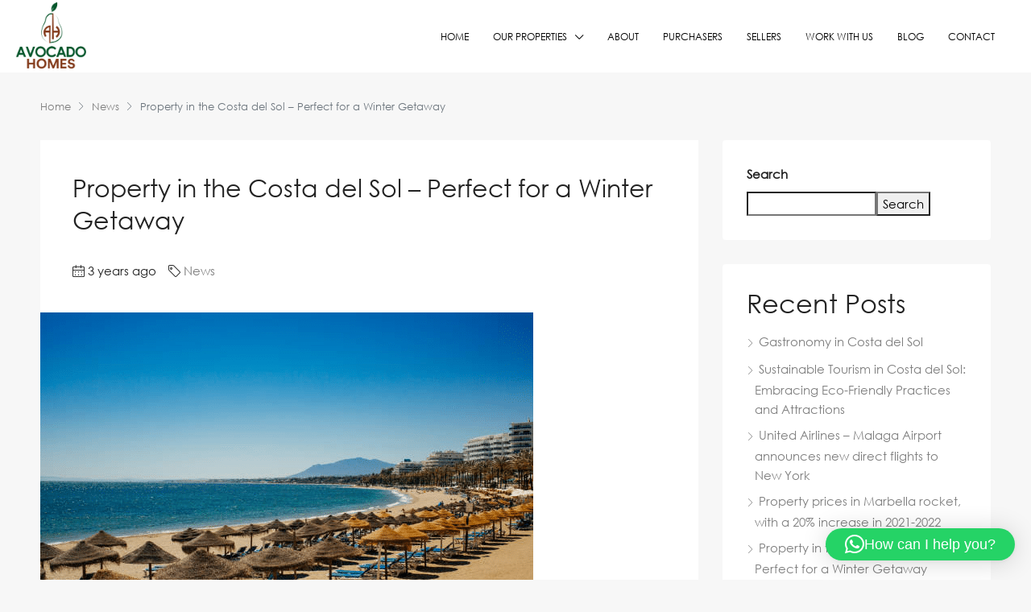

--- FILE ---
content_type: text/html; charset=UTF-8
request_url: https://www.avocado-homes.com/property-in-the-costa-del-sol-perfect-for-a-winter-getaway/
body_size: 30032
content:
<!doctype html>
<html lang="en-GB">
<head>
	<meta charset="UTF-8" />
	<meta name="viewport" content="width=device-width, initial-scale=1.0" />
	<link rel="profile" href="https://gmpg.org/xfn/11" />
    <meta name="format-detection" content="telephone=no">
	<title>Property in the Costa del Sol – Perfect for a Winter Getaway &#8211; Avocado Homes</title>
<meta name='robots' content='max-image-preview:large' />
<link rel='dns-prefetch' href='//www.avocado-homes.com' />
<link rel='dns-prefetch' href='//mltvnc8uahwy.i.optimole.com' />
<link rel='preconnect' href='https://mltvnc8uahwy.i.optimole.com' />
<link rel="alternate" type="application/rss+xml" title="Avocado Homes &raquo; Feed" href="https://www.avocado-homes.com/feed/" />
<link rel="alternate" title="oEmbed (JSON)" type="application/json+oembed" href="https://www.avocado-homes.com/wp-json/oembed/1.0/embed?url=https%3A%2F%2Fwww.avocado-homes.com%2Fproperty-in-the-costa-del-sol-perfect-for-a-winter-getaway%2F" />
<link rel="alternate" title="oEmbed (XML)" type="text/xml+oembed" href="https://www.avocado-homes.com/wp-json/oembed/1.0/embed?url=https%3A%2F%2Fwww.avocado-homes.com%2Fproperty-in-the-costa-del-sol-perfect-for-a-winter-getaway%2F&#038;format=xml" />
<style id='wp-img-auto-sizes-contain-inline-css' type='text/css'>
img:is([sizes=auto i],[sizes^="auto," i]){contain-intrinsic-size:3000px 1500px}
/*# sourceURL=wp-img-auto-sizes-contain-inline-css */
</style>
<style id='wp-emoji-styles-inline-css' type='text/css'>

	img.wp-smiley, img.emoji {
		display: inline !important;
		border: none !important;
		box-shadow: none !important;
		height: 1em !important;
		width: 1em !important;
		margin: 0 0.07em !important;
		vertical-align: -0.1em !important;
		background: none !important;
		padding: 0 !important;
	}
/*# sourceURL=wp-emoji-styles-inline-css */
</style>
<style id='global-styles-inline-css' type='text/css'>
:root{--wp--preset--aspect-ratio--square: 1;--wp--preset--aspect-ratio--4-3: 4/3;--wp--preset--aspect-ratio--3-4: 3/4;--wp--preset--aspect-ratio--3-2: 3/2;--wp--preset--aspect-ratio--2-3: 2/3;--wp--preset--aspect-ratio--16-9: 16/9;--wp--preset--aspect-ratio--9-16: 9/16;--wp--preset--color--black: #000000;--wp--preset--color--cyan-bluish-gray: #abb8c3;--wp--preset--color--white: #ffffff;--wp--preset--color--pale-pink: #f78da7;--wp--preset--color--vivid-red: #cf2e2e;--wp--preset--color--luminous-vivid-orange: #ff6900;--wp--preset--color--luminous-vivid-amber: #fcb900;--wp--preset--color--light-green-cyan: #7bdcb5;--wp--preset--color--vivid-green-cyan: #00d084;--wp--preset--color--pale-cyan-blue: #8ed1fc;--wp--preset--color--vivid-cyan-blue: #0693e3;--wp--preset--color--vivid-purple: #9b51e0;--wp--preset--gradient--vivid-cyan-blue-to-vivid-purple: linear-gradient(135deg,rgb(6,147,227) 0%,rgb(155,81,224) 100%);--wp--preset--gradient--light-green-cyan-to-vivid-green-cyan: linear-gradient(135deg,rgb(122,220,180) 0%,rgb(0,208,130) 100%);--wp--preset--gradient--luminous-vivid-amber-to-luminous-vivid-orange: linear-gradient(135deg,rgb(252,185,0) 0%,rgb(255,105,0) 100%);--wp--preset--gradient--luminous-vivid-orange-to-vivid-red: linear-gradient(135deg,rgb(255,105,0) 0%,rgb(207,46,46) 100%);--wp--preset--gradient--very-light-gray-to-cyan-bluish-gray: linear-gradient(135deg,rgb(238,238,238) 0%,rgb(169,184,195) 100%);--wp--preset--gradient--cool-to-warm-spectrum: linear-gradient(135deg,rgb(74,234,220) 0%,rgb(151,120,209) 20%,rgb(207,42,186) 40%,rgb(238,44,130) 60%,rgb(251,105,98) 80%,rgb(254,248,76) 100%);--wp--preset--gradient--blush-light-purple: linear-gradient(135deg,rgb(255,206,236) 0%,rgb(152,150,240) 100%);--wp--preset--gradient--blush-bordeaux: linear-gradient(135deg,rgb(254,205,165) 0%,rgb(254,45,45) 50%,rgb(107,0,62) 100%);--wp--preset--gradient--luminous-dusk: linear-gradient(135deg,rgb(255,203,112) 0%,rgb(199,81,192) 50%,rgb(65,88,208) 100%);--wp--preset--gradient--pale-ocean: linear-gradient(135deg,rgb(255,245,203) 0%,rgb(182,227,212) 50%,rgb(51,167,181) 100%);--wp--preset--gradient--electric-grass: linear-gradient(135deg,rgb(202,248,128) 0%,rgb(113,206,126) 100%);--wp--preset--gradient--midnight: linear-gradient(135deg,rgb(2,3,129) 0%,rgb(40,116,252) 100%);--wp--preset--font-size--small: 13px;--wp--preset--font-size--medium: 20px;--wp--preset--font-size--large: 36px;--wp--preset--font-size--x-large: 42px;--wp--preset--font-family--century-gothic: century-gothic;--wp--preset--spacing--20: 0.44rem;--wp--preset--spacing--30: 0.67rem;--wp--preset--spacing--40: 1rem;--wp--preset--spacing--50: 1.5rem;--wp--preset--spacing--60: 2.25rem;--wp--preset--spacing--70: 3.38rem;--wp--preset--spacing--80: 5.06rem;--wp--preset--shadow--natural: 6px 6px 9px rgba(0, 0, 0, 0.2);--wp--preset--shadow--deep: 12px 12px 50px rgba(0, 0, 0, 0.4);--wp--preset--shadow--sharp: 6px 6px 0px rgba(0, 0, 0, 0.2);--wp--preset--shadow--outlined: 6px 6px 0px -3px rgb(255, 255, 255), 6px 6px rgb(0, 0, 0);--wp--preset--shadow--crisp: 6px 6px 0px rgb(0, 0, 0);}:where(body) { margin: 0; }.wp-site-blocks > .alignleft { float: left; margin-right: 2em; }.wp-site-blocks > .alignright { float: right; margin-left: 2em; }.wp-site-blocks > .aligncenter { justify-content: center; margin-left: auto; margin-right: auto; }:where(.is-layout-flex){gap: 0.5em;}:where(.is-layout-grid){gap: 0.5em;}.is-layout-flow > .alignleft{float: left;margin-inline-start: 0;margin-inline-end: 2em;}.is-layout-flow > .alignright{float: right;margin-inline-start: 2em;margin-inline-end: 0;}.is-layout-flow > .aligncenter{margin-left: auto !important;margin-right: auto !important;}.is-layout-constrained > .alignleft{float: left;margin-inline-start: 0;margin-inline-end: 2em;}.is-layout-constrained > .alignright{float: right;margin-inline-start: 2em;margin-inline-end: 0;}.is-layout-constrained > .aligncenter{margin-left: auto !important;margin-right: auto !important;}.is-layout-constrained > :where(:not(.alignleft):not(.alignright):not(.alignfull)){margin-left: auto !important;margin-right: auto !important;}body .is-layout-flex{display: flex;}.is-layout-flex{flex-wrap: wrap;align-items: center;}.is-layout-flex > :is(*, div){margin: 0;}body .is-layout-grid{display: grid;}.is-layout-grid > :is(*, div){margin: 0;}body{padding-top: 0px;padding-right: 0px;padding-bottom: 0px;padding-left: 0px;}a:where(:not(.wp-element-button)){text-decoration: underline;}:root :where(.wp-element-button, .wp-block-button__link){background-color: #32373c;border-width: 0;color: #fff;font-family: inherit;font-size: inherit;font-style: inherit;font-weight: inherit;letter-spacing: inherit;line-height: inherit;padding-top: calc(0.667em + 2px);padding-right: calc(1.333em + 2px);padding-bottom: calc(0.667em + 2px);padding-left: calc(1.333em + 2px);text-decoration: none;text-transform: inherit;}.has-black-color{color: var(--wp--preset--color--black) !important;}.has-cyan-bluish-gray-color{color: var(--wp--preset--color--cyan-bluish-gray) !important;}.has-white-color{color: var(--wp--preset--color--white) !important;}.has-pale-pink-color{color: var(--wp--preset--color--pale-pink) !important;}.has-vivid-red-color{color: var(--wp--preset--color--vivid-red) !important;}.has-luminous-vivid-orange-color{color: var(--wp--preset--color--luminous-vivid-orange) !important;}.has-luminous-vivid-amber-color{color: var(--wp--preset--color--luminous-vivid-amber) !important;}.has-light-green-cyan-color{color: var(--wp--preset--color--light-green-cyan) !important;}.has-vivid-green-cyan-color{color: var(--wp--preset--color--vivid-green-cyan) !important;}.has-pale-cyan-blue-color{color: var(--wp--preset--color--pale-cyan-blue) !important;}.has-vivid-cyan-blue-color{color: var(--wp--preset--color--vivid-cyan-blue) !important;}.has-vivid-purple-color{color: var(--wp--preset--color--vivid-purple) !important;}.has-black-background-color{background-color: var(--wp--preset--color--black) !important;}.has-cyan-bluish-gray-background-color{background-color: var(--wp--preset--color--cyan-bluish-gray) !important;}.has-white-background-color{background-color: var(--wp--preset--color--white) !important;}.has-pale-pink-background-color{background-color: var(--wp--preset--color--pale-pink) !important;}.has-vivid-red-background-color{background-color: var(--wp--preset--color--vivid-red) !important;}.has-luminous-vivid-orange-background-color{background-color: var(--wp--preset--color--luminous-vivid-orange) !important;}.has-luminous-vivid-amber-background-color{background-color: var(--wp--preset--color--luminous-vivid-amber) !important;}.has-light-green-cyan-background-color{background-color: var(--wp--preset--color--light-green-cyan) !important;}.has-vivid-green-cyan-background-color{background-color: var(--wp--preset--color--vivid-green-cyan) !important;}.has-pale-cyan-blue-background-color{background-color: var(--wp--preset--color--pale-cyan-blue) !important;}.has-vivid-cyan-blue-background-color{background-color: var(--wp--preset--color--vivid-cyan-blue) !important;}.has-vivid-purple-background-color{background-color: var(--wp--preset--color--vivid-purple) !important;}.has-black-border-color{border-color: var(--wp--preset--color--black) !important;}.has-cyan-bluish-gray-border-color{border-color: var(--wp--preset--color--cyan-bluish-gray) !important;}.has-white-border-color{border-color: var(--wp--preset--color--white) !important;}.has-pale-pink-border-color{border-color: var(--wp--preset--color--pale-pink) !important;}.has-vivid-red-border-color{border-color: var(--wp--preset--color--vivid-red) !important;}.has-luminous-vivid-orange-border-color{border-color: var(--wp--preset--color--luminous-vivid-orange) !important;}.has-luminous-vivid-amber-border-color{border-color: var(--wp--preset--color--luminous-vivid-amber) !important;}.has-light-green-cyan-border-color{border-color: var(--wp--preset--color--light-green-cyan) !important;}.has-vivid-green-cyan-border-color{border-color: var(--wp--preset--color--vivid-green-cyan) !important;}.has-pale-cyan-blue-border-color{border-color: var(--wp--preset--color--pale-cyan-blue) !important;}.has-vivid-cyan-blue-border-color{border-color: var(--wp--preset--color--vivid-cyan-blue) !important;}.has-vivid-purple-border-color{border-color: var(--wp--preset--color--vivid-purple) !important;}.has-vivid-cyan-blue-to-vivid-purple-gradient-background{background: var(--wp--preset--gradient--vivid-cyan-blue-to-vivid-purple) !important;}.has-light-green-cyan-to-vivid-green-cyan-gradient-background{background: var(--wp--preset--gradient--light-green-cyan-to-vivid-green-cyan) !important;}.has-luminous-vivid-amber-to-luminous-vivid-orange-gradient-background{background: var(--wp--preset--gradient--luminous-vivid-amber-to-luminous-vivid-orange) !important;}.has-luminous-vivid-orange-to-vivid-red-gradient-background{background: var(--wp--preset--gradient--luminous-vivid-orange-to-vivid-red) !important;}.has-very-light-gray-to-cyan-bluish-gray-gradient-background{background: var(--wp--preset--gradient--very-light-gray-to-cyan-bluish-gray) !important;}.has-cool-to-warm-spectrum-gradient-background{background: var(--wp--preset--gradient--cool-to-warm-spectrum) !important;}.has-blush-light-purple-gradient-background{background: var(--wp--preset--gradient--blush-light-purple) !important;}.has-blush-bordeaux-gradient-background{background: var(--wp--preset--gradient--blush-bordeaux) !important;}.has-luminous-dusk-gradient-background{background: var(--wp--preset--gradient--luminous-dusk) !important;}.has-pale-ocean-gradient-background{background: var(--wp--preset--gradient--pale-ocean) !important;}.has-electric-grass-gradient-background{background: var(--wp--preset--gradient--electric-grass) !important;}.has-midnight-gradient-background{background: var(--wp--preset--gradient--midnight) !important;}.has-small-font-size{font-size: var(--wp--preset--font-size--small) !important;}.has-medium-font-size{font-size: var(--wp--preset--font-size--medium) !important;}.has-large-font-size{font-size: var(--wp--preset--font-size--large) !important;}.has-x-large-font-size{font-size: var(--wp--preset--font-size--x-large) !important;}.has-century-gothic-font-family{font-family: var(--wp--preset--font-family--century-gothic) !important;}
:where(.wp-block-post-template.is-layout-flex){gap: 1.25em;}:where(.wp-block-post-template.is-layout-grid){gap: 1.25em;}
:where(.wp-block-term-template.is-layout-flex){gap: 1.25em;}:where(.wp-block-term-template.is-layout-grid){gap: 1.25em;}
:where(.wp-block-columns.is-layout-flex){gap: 2em;}:where(.wp-block-columns.is-layout-grid){gap: 2em;}
:root :where(.wp-block-pullquote){font-size: 1.5em;line-height: 1.6;}
/*# sourceURL=global-styles-inline-css */
</style>
<link rel='stylesheet' id='wpa-css-css' href='https://www.avocado-homes.com/wp-content/plugins/honeypot/includes/css/wpa.css?ver=2.3.04' type='text/css' media='all' />
<link rel='stylesheet' id='magnific-css' href='https://www.avocado-homes.com/wp-content/plugins/shortcode-gallery-for-matterport-showcase/magnific.css?ver=1.1.0' type='text/css' media='all' />
<link rel='stylesheet' id='wp-matterport-css' href='https://www.avocado-homes.com/wp-content/plugins/shortcode-gallery-for-matterport-showcase/wp-matterport.css?ver=2.2.2' type='text/css' media='all' />
<link rel='stylesheet' id='uaf_client_css-css' href='https://www.avocado-homes.com/wp-content/uploads/useanyfont/uaf.css?ver=1764338598' type='text/css' media='all' />
<link rel='stylesheet' id='bootstrap-css' href='https://www.avocado-homes.com/wp-content/themes/houzez/css/bootstrap.min.css?ver=4.5.0' type='text/css' media='all' />
<link rel='stylesheet' id='bootstrap-select-css' href='https://www.avocado-homes.com/wp-content/themes/houzez/css/bootstrap-select.min.css?ver=1.13.18' type='text/css' media='all' />
<link rel='stylesheet' id='font-awesome-5-all-css' href='https://www.avocado-homes.com/wp-content/themes/houzez/css/font-awesome/css/all.min.css?ver=5.14.0' type='text/css' media='all' />
<link rel='stylesheet' id='houzez-icons-css' href='https://www.avocado-homes.com/wp-content/themes/houzez/css/icons.css?ver=2.8.6' type='text/css' media='all' />
<link rel='stylesheet' id='slick-min-css' href='https://www.avocado-homes.com/wp-content/themes/houzez/css/slick-min.css?ver=2.8.6' type='text/css' media='all' />
<link rel='stylesheet' id='slick-theme-min-css' href='https://www.avocado-homes.com/wp-content/themes/houzez/css/slick-theme-min.css?ver=2.8.6' type='text/css' media='all' />
<link rel='stylesheet' id='jquery-ui-css' href='https://www.avocado-homes.com/wp-content/themes/houzez/css/jquery-ui.min.css?ver=1.12.1' type='text/css' media='all' />
<link rel='stylesheet' id='bootstrap-datepicker-css' href='https://www.avocado-homes.com/wp-content/themes/houzez/css/bootstrap-datepicker.min.css?ver=1.8.0' type='text/css' media='all' />
<link rel='stylesheet' id='houzez-main-css' href='https://www.avocado-homes.com/wp-content/themes/houzez/css/main.css?ver=2.8.6' type='text/css' media='all' />
<link rel='stylesheet' id='houzez-styling-options-css' href='https://www.avocado-homes.com/wp-content/themes/houzez/css/styling-options.css?ver=2.8.6' type='text/css' media='all' />
<link rel='stylesheet' id='houzez-style-css' href='https://www.avocado-homes.com/wp-content/themes/houzez-child/style.css?ver=2.8.6' type='text/css' media='all' />
<style id='houzez-style-inline-css' type='text/css'>

        @media (min-width: 1200px) {
          .container {
              max-width: 1210px;
          }
        }
        body {
            font-family: century-gothic;
            font-size: 15px;
            font-weight: ;
            line-height: 24px;
            text-transform: none;
        }
        .main-nav,
        .dropdown-menu,
        .login-register,
        .btn.btn-create-listing,
        .logged-in-nav,
        .btn-phone-number {
          font-family: century-gothic;
          font-size: 12px;
          font-weight: 400;
          text-align: left;
          text-transform: uppercase;
        }

        .btn,
        .form-control,
        .bootstrap-select .text,
        .sort-by-title,
        .woocommerce ul.products li.product .button {
          font-family: century-gothic;
          font-size: 15px; 
        }
        
        h1, h2, h3, h4, h5, h6, .item-title {
          font-family: century-gothic;
          font-weight: 400;
          text-transform: none;
        }

        .post-content-wrap h1, .post-content-wrap h2, .post-content-wrap h3, .post-content-wrap h4, .post-content-wrap h5, .post-content-wrap h6 {
          font-weight: 400;
          text-transform: none;
          text-align: inherit; 
        }

        .top-bar-wrap {
            font-family: century-gothic;
            font-size: 15px;
            font-weight: ;
            line-height: 25px;
            text-align: left;
            text-transform: none;   
        }
        .footer-wrap {
            font-family: century-gothic;
            font-size: 14px;
            font-weight: ;
            line-height: 25px;
            text-align: left;
            text-transform: none;
        }
        
        .header-v1 .header-inner-wrap,
        .header-v1 .navbar-logged-in-wrap {
            line-height: 60px;
            height: 60px; 
        }
        .header-v2 .header-top .navbar {
          height: 110px; 
        }

        .header-v2 .header-bottom .header-inner-wrap,
        .header-v2 .header-bottom .navbar-logged-in-wrap {
          line-height: 54px;
          height: 54px; 
        }

        .header-v3 .header-top .header-inner-wrap,
        .header-v3 .header-top .header-contact-wrap {
          height: 80px;
          line-height: 80px; 
        }
        .header-v3 .header-bottom .header-inner-wrap,
        .header-v3 .header-bottom .navbar-logged-in-wrap {
          line-height: 54px;
          height: 54px; 
        }
        .header-v4 .header-inner-wrap,
        .header-v4 .navbar-logged-in-wrap {
          line-height: 90px;
          height: 90px; 
        }
        .header-v5 .header-top .header-inner-wrap,
        .header-v5 .header-top .navbar-logged-in-wrap {
          line-height: 110px;
          height: 110px; 
        }
        .header-v5 .header-bottom .header-inner-wrap {
          line-height: 54px;
          height: 54px; 
        }
        .header-v6 .header-inner-wrap,
        .header-v6 .navbar-logged-in-wrap {
          height: 60px;
          line-height: 60px; 
        }
        @media (min-width: 1200px) {
            .header-v5 .header-top .container {
                max-width: 1170px;
            }
        }
    
      body,
      .main-wrap,
      .fw-property-documents-wrap h3 span, 
      .fw-property-details-wrap h3 span {
        background-color: #f7f7f7; 
      }
      .houzez-main-wrap-v2, .main-wrap.agent-detail-page-v2 {
        background-color: #ffffff;
      }

       body,
      .form-control,
      .bootstrap-select .text,
      .item-title a,
      .listing-tabs .nav-tabs .nav-link,
      .item-wrap-v2 .item-amenities li span,
      .item-wrap-v2 .item-amenities li:before,
      .item-parallax-wrap .item-price-wrap,
      .list-view .item-body .item-price-wrap,
      .property-slider-item .item-price-wrap,
      .page-title-wrap .item-price-wrap,
      .agent-information .agent-phone span a,
      .property-overview-wrap ul li strong,
      .mobile-property-title .item-price-wrap .item-price,
      .fw-property-features-left li a,
      .lightbox-content-wrap .item-price-wrap,
      .blog-post-item-v1 .blog-post-title h3 a,
      .blog-post-content-widget h4 a,
      .property-item-widget .right-property-item-widget-wrap .item-price-wrap,
      .login-register-form .modal-header .login-register-tabs .nav-link.active,
      .agent-list-wrap .agent-list-content h2 a,
      .agent-list-wrap .agent-list-contact li a,
      .agent-contacts-wrap li a,
      .menu-edit-property li a,
      .statistic-referrals-list li a,
      .chart-nav .nav-pills .nav-link,
      .dashboard-table-properties td .property-payment-status,
      .dashboard-mobile-edit-menu-wrap .bootstrap-select > .dropdown-toggle.bs-placeholder,
      .payment-method-block .radio-tab .control-text,
      .post-title-wrap h2 a,
      .lead-nav-tab.nav-pills .nav-link,
      .deals-nav-tab.nav-pills .nav-link,
      .btn-light-grey-outlined:hover,
      button:not(.bs-placeholder) .filter-option-inner-inner,
      .fw-property-floor-plans-wrap .floor-plans-tabs a,
      .products > .product > .item-body > a,
      .woocommerce ul.products li.product .price,
      .woocommerce div.product p.price, 
      .woocommerce div.product span.price,
      .woocommerce #reviews #comments ol.commentlist li .meta,
      .woocommerce-MyAccount-navigation ul li a,
      .activitiy-item-close-button a,
      .property-section-wrap li a {
       color: #222222; 
     }


    
      a,
      a:hover,
      a:active,
      a:focus,
      .primary-text,
      .btn-clear,
      .btn-apply,
      .btn-primary-outlined,
      .btn-primary-outlined:before,
      .item-title a:hover,
      .sort-by .bootstrap-select .bs-placeholder,
      .sort-by .bootstrap-select > .btn,
      .sort-by .bootstrap-select > .btn:active,
      .page-link,
      .page-link:hover,
      .accordion-title:before,
      .blog-post-content-widget h4 a:hover,
      .agent-list-wrap .agent-list-content h2 a:hover,
      .agent-list-wrap .agent-list-contact li a:hover,
      .agent-contacts-wrap li a:hover,
      .agent-nav-wrap .nav-pills .nav-link,
      .dashboard-side-menu-wrap .side-menu-dropdown a.active,
      .menu-edit-property li a.active,
      .menu-edit-property li a:hover,
      .dashboard-statistic-block h3 .fa,
      .statistic-referrals-list li a:hover,
      .chart-nav .nav-pills .nav-link.active,
      .board-message-icon-wrap.active,
      .post-title-wrap h2 a:hover,
      .listing-switch-view .switch-btn.active,
      .item-wrap-v6 .item-price-wrap,
      .listing-v6 .list-view .item-body .item-price-wrap,
      .woocommerce nav.woocommerce-pagination ul li a, 
      .woocommerce nav.woocommerce-pagination ul li span,
      .woocommerce-MyAccount-navigation ul li a:hover,
      .property-schedule-tour-form-wrap .control input:checked ~ .control__indicator,
      .property-schedule-tour-form-wrap .control:hover,
      .property-walkscore-wrap-v2 .score-details .houzez-icon,
      .login-register .btn-icon-login-register + .dropdown-menu a,
      .activitiy-item-close-button a:hover,
      .property-section-wrap li a:hover,
      .agent-detail-page-v2 .agent-nav-wrap .nav-link.active,
      .property-lightbox-v2-sections-navigation .slick-prev, 
      .property-lightbox-v2-sections-navigation .slick-next,
      .property-lightbox-v2-sections-navigation .slick-slide.current-section,
      .property-lightbox-v2-sections-navigation .nav-link.active {
        color: #7f7f7f; 
      }
      
      .agent-list-position a {
        color: #7f7f7f; 
      }

      .control input:checked ~ .control__indicator,
      .top-banner-wrap .nav-pills .nav-link,
      .btn-primary-outlined:hover,
      .page-item.active .page-link,
      .slick-prev:hover,
      .slick-prev:focus,
      .slick-next:hover,
      .slick-next:focus,
      .mobile-property-tools .nav-pills .nav-link.active,
      .login-register-form .modal-header,
      .agent-nav-wrap .nav-pills .nav-link.active,
      .board-message-icon-wrap .notification-circle,
      .primary-label,
      .fc-event, .fc-event-dot,
      .compare-table .table-hover > tbody > tr:hover,
      .post-tag,
      .datepicker table tr td.active.active,
      .datepicker table tr td.active.disabled,
      .datepicker table tr td.active.disabled.active,
      .datepicker table tr td.active.disabled.disabled,
      .datepicker table tr td.active.disabled:active,
      .datepicker table tr td.active.disabled:hover,
      .datepicker table tr td.active.disabled:hover.active,
      .datepicker table tr td.active.disabled:hover.disabled,
      .datepicker table tr td.active.disabled:hover:active,
      .datepicker table tr td.active.disabled:hover:hover,
      .datepicker table tr td.active.disabled:hover[disabled],
      .datepicker table tr td.active.disabled[disabled],
      .datepicker table tr td.active:active,
      .datepicker table tr td.active:hover,
      .datepicker table tr td.active:hover.active,
      .datepicker table tr td.active:hover.disabled,
      .datepicker table tr td.active:hover:active,
      .datepicker table tr td.active:hover:hover,
      .datepicker table tr td.active:hover[disabled],
      .datepicker table tr td.active[disabled],
      .ui-slider-horizontal .ui-slider-range,
      .btn-bubble {
        background-color: #7f7f7f; 
      }

      .control input:checked ~ .control__indicator,
      .btn-primary-outlined,
      .page-item.active .page-link,
      .mobile-property-tools .nav-pills .nav-link.active,
      .agent-nav-wrap .nav-pills .nav-link,
      .agent-nav-wrap .nav-pills .nav-link.active,
      .chart-nav .nav-pills .nav-link.active,
      .dashaboard-snake-nav .step-block.active,
      .fc-event,
      .fc-event-dot,
      .property-schedule-tour-form-wrap .control input:checked ~ .control__indicator,
      .agent-detail-page-v2 .agent-nav-wrap .nav-link.active {
        border-color: #7f7f7f; 
      }

      .slick-arrow:hover {
        background-color: rgba(51,51,51,1); 
      }

      .slick-arrow {
        background-color: #7f7f7f; 
      }

      .property-banner .nav-pills .nav-link.active {
        background-color: rgba(51,51,51,1) !important; 
      }

      .property-navigation-wrap a.active {
        color: #7f7f7f;
        -webkit-box-shadow: inset 0 -3px #7f7f7f;
        box-shadow: inset 0 -3px #7f7f7f; 
      }

      .btn-primary,
      .fc-button-primary,
      .woocommerce nav.woocommerce-pagination ul li a:focus, 
      .woocommerce nav.woocommerce-pagination ul li a:hover, 
      .woocommerce nav.woocommerce-pagination ul li span.current {
        color: #fff;
        background-color: #7f7f7f;
        border-color: #7f7f7f; 
      }
      .btn-primary:focus, .btn-primary:focus:active,
      .fc-button-primary:focus,
      .fc-button-primary:focus:active {
        color: #fff;
        background-color: #7f7f7f;
        border-color: #7f7f7f; 
      }
      .btn-primary:hover,
      .fc-button-primary:hover {
        color: #fff;
        background-color: #333333;
        border-color: #333333; 
      }
      .btn-primary:active, 
      .btn-primary:not(:disabled):not(:disabled):active,
      .fc-button-primary:active,
      .fc-button-primary:not(:disabled):not(:disabled):active {
        color: #fff;
        background-color: #333333;
        border-color: #333333; 
      }

      .btn-secondary,
      .woocommerce span.onsale,
      .woocommerce ul.products li.product .button,
      .woocommerce #respond input#submit.alt, 
      .woocommerce a.button.alt, 
      .woocommerce button.button.alt, 
      .woocommerce input.button.alt,
      .woocommerce #review_form #respond .form-submit input,
      .woocommerce #respond input#submit, 
      .woocommerce a.button, 
      .woocommerce button.button, 
      .woocommerce input.button {
        color: #fff;
        background-color: #c5b358;
        border-color: #c5b358; 
      }
      .woocommerce ul.products li.product .button:focus,
      .woocommerce ul.products li.product .button:active,
      .woocommerce #respond input#submit.alt:focus, 
      .woocommerce a.button.alt:focus, 
      .woocommerce button.button.alt:focus, 
      .woocommerce input.button.alt:focus,
      .woocommerce #respond input#submit.alt:active, 
      .woocommerce a.button.alt:active, 
      .woocommerce button.button.alt:active, 
      .woocommerce input.button.alt:active,
      .woocommerce #review_form #respond .form-submit input:focus,
      .woocommerce #review_form #respond .form-submit input:active,
      .woocommerce #respond input#submit:active, 
      .woocommerce a.button:active, 
      .woocommerce button.button:active, 
      .woocommerce input.button:active,
      .woocommerce #respond input#submit:focus, 
      .woocommerce a.button:focus, 
      .woocommerce button.button:focus, 
      .woocommerce input.button:focus {
        color: #fff;
        background-color: #c5b358;
        border-color: #c5b358; 
      }
      .btn-secondary:hover,
      .woocommerce ul.products li.product .button:hover,
      .woocommerce #respond input#submit.alt:hover, 
      .woocommerce a.button.alt:hover, 
      .woocommerce button.button.alt:hover, 
      .woocommerce input.button.alt:hover,
      .woocommerce #review_form #respond .form-submit input:hover,
      .woocommerce #respond input#submit:hover, 
      .woocommerce a.button:hover, 
      .woocommerce button.button:hover, 
      .woocommerce input.button:hover {
        color: #fff;
        background-color: #333333;
        border-color: #333333; 
      }
      .btn-secondary:active, 
      .btn-secondary:not(:disabled):not(:disabled):active {
        color: #fff;
        background-color: #333333;
        border-color: #333333; 
      }

      .btn-primary-outlined {
        color: #7f7f7f;
        background-color: transparent;
        border-color: #7f7f7f; 
      }
      .btn-primary-outlined:focus, .btn-primary-outlined:focus:active {
        color: #7f7f7f;
        background-color: transparent;
        border-color: #7f7f7f; 
      }
      .btn-primary-outlined:hover {
        color: #fff;
        background-color: #333333;
        border-color: #333333; 
      }
      .btn-primary-outlined:active, .btn-primary-outlined:not(:disabled):not(:disabled):active {
        color: #7f7f7f;
        background-color: rgba(26, 26, 26, 0);
        border-color: #333333; 
      }

      .btn-secondary-outlined {
        color: #c5b358;
        background-color: transparent;
        border-color: #c5b358; 
      }
      .btn-secondary-outlined:focus, .btn-secondary-outlined:focus:active {
        color: #c5b358;
        background-color: transparent;
        border-color: #c5b358; 
      }
      .btn-secondary-outlined:hover {
        color: #fff;
        background-color: #333333;
        border-color: #333333; 
      }
      .btn-secondary-outlined:active, .btn-secondary-outlined:not(:disabled):not(:disabled):active {
        color: #c5b358;
        background-color: rgba(26, 26, 26, 0);
        border-color: #333333; 
      }

      .btn-call {
        color: #c5b358;
        background-color: transparent;
        border-color: #c5b358; 
      }
      .btn-call:focus, .btn-call:focus:active {
        color: #c5b358;
        background-color: transparent;
        border-color: #c5b358; 
      }
      .btn-call:hover {
        color: #c5b358;
        background-color: rgba(26, 26, 26, 0);
        border-color: #333333; 
      }
      .btn-call:active, .btn-call:not(:disabled):not(:disabled):active {
        color: #c5b358;
        background-color: rgba(26, 26, 26, 0);
        border-color: #333333; 
      }
      .icon-delete .btn-loader:after{
          border-color: #7f7f7f transparent #7f7f7f transparent
      }
    
      .header-v1 {
        background-color: #000000;
        border-bottom: 1px solid #000000; 
      }

      .header-v1 a.nav-link {
        color: #ffffff; 
      }

      .header-v1 a.nav-link:hover,
      .header-v1 a.nav-link:active {
        color: #00aeff;
        background-color: rgba(255,255,255,0.2); 
      }
      .header-desktop .main-nav .nav-link {
          letter-spacing: 0.0px;
      }
    
      .header-v2 .header-top,
      .header-v5 .header-top,
      .header-v2 .header-contact-wrap {
        background-color: #ffffff; 
      }

      .header-v2 .header-bottom, 
      .header-v5 .header-bottom {
        background-color: #004274;
      }

      .header-v2 .header-contact-wrap .header-contact-right, .header-v2 .header-contact-wrap .header-contact-right a, .header-contact-right a:hover, header-contact-right a:active {
        color: #004274; 
      }

      .header-v2 .header-contact-left {
        color: #004274; 
      }

      .header-v2 .header-bottom,
      .header-v2 .navbar-nav > li,
      .header-v2 .navbar-nav > li:first-of-type,
      .header-v5 .header-bottom,
      .header-v5 .navbar-nav > li,
      .header-v5 .navbar-nav > li:first-of-type {
        border-color: rgba(255,255,255,0.2);
      }

      .header-v2 a.nav-link,
      .header-v5 a.nav-link {
        color: #ffffff; 
      }

      .header-v2 a.nav-link:hover,
      .header-v2 a.nav-link:active,
      .header-v5 a.nav-link:hover,
      .header-v5 a.nav-link:active {
        color: #00aeff;
        background-color: rgba(255,255,255,0.2); 
      }

      .header-v2 .header-contact-right a:hover, 
      .header-v2 .header-contact-right a:active,
      .header-v3 .header-contact-right a:hover, 
      .header-v3 .header-contact-right a:active {
        background-color: transparent;
      }

      .header-v2 .header-social-icons a,
      .header-v5 .header-social-icons a {
        color: #004274; 
      }
    
      .header-v3 .header-top {
        background-color: #004274; 
      }

      .header-v3 .header-bottom {
        background-color: #004272; 
      }

      .header-v3 .header-contact,
      .header-v3-mobile {
        background-color: #00aeef;
        color: #ffffff; 
      }

      .header-v3 .header-bottom,
      .header-v3 .login-register,
      .header-v3 .navbar-nav > li,
      .header-v3 .navbar-nav > li:first-of-type {
        border-color: ; 
      }

      .header-v3 a.nav-link, 
      .header-v3 .header-contact-right a:hover, .header-v3 .header-contact-right a:active {
        color: #ffffff; 
      }

      .header-v3 a.nav-link:hover,
      .header-v3 a.nav-link:active {
        color: #00aeff;
        background-color: rgba(255,255,255,0.2); 
      }

      .header-v3 .header-social-icons a {
        color: #FFFFFF; 
      }
    
      .header-v4 {
        background-color: #ffffff; 
      }

      .header-v4 a.nav-link {
        color: #000000; 
      }

      .header-v4 a.nav-link:hover,
      .header-v4 a.nav-link:active {
        color: #843c1c;
        background-color: rgba(255,255,255,0.1); 
      }
    
      .header-v6 .header-top {
        background-color: #00AEEF; 
      }

      .header-v6 a.nav-link {
        color: #FFFFFF; 
      }

      .header-v6 a.nav-link:hover,
      .header-v6 a.nav-link:active {
        color: #00aeff;
        background-color: rgba(255,255,255,0.2); 
      }

      .header-v6 .header-social-icons a {
        color: #FFFFFF; 
      }
    
      .header-mobile {
        background-color: #000000; 
      }
      .header-mobile .toggle-button-left,
      .header-mobile .toggle-button-right {
        color: #FFFFFF; 
      }

      .nav-mobile .logged-in-nav a,
      .nav-mobile .main-nav,
      .nav-mobile .navi-login-register {
        background-color: #ffffff; 
      }

      .nav-mobile .logged-in-nav a,
      .nav-mobile .main-nav .nav-item .nav-item a,
      .nav-mobile .main-nav .nav-item a,
      .navi-login-register .main-nav .nav-item a {
        color: #000000;
        border-bottom: 1px solid #ffffff;
        background-color: #ffffff;
      }

      .nav-mobile .btn-create-listing,
      .navi-login-register .btn-create-listing {
        color: #fff;
        border: 1px solid #7f7f7f;
        background-color: #7f7f7f; 
      }

      .nav-mobile .btn-create-listing:hover, .nav-mobile .btn-create-listing:active,
      .navi-login-register .btn-create-listing:hover,
      .navi-login-register .btn-create-listing:active {
        color: #fff;
        border: 1px solid #7f7f7f;
        background-color: rgba(0, 174, 255, 0.65); 
      }
    
      .header-transparent-wrap .header-v4 {
        background-color: transparent;
        border-bottom: 1px none rgba(255,255,255,0.3); 
      }

      .header-transparent-wrap .header-v4 a {
        color: #000000; 
      }

      .header-transparent-wrap .header-v4 a:hover,
      .header-transparent-wrap .header-v4 a:active {
        color: #c5b358;
        background-color: rgba(255, 255, 255, 0.1); 
      }
    
      .main-nav .navbar-nav .nav-item .dropdown-menu,
      .login-register .login-register-nav li .dropdown-menu {
        background-color: rgba(255,255,255,0.95); 
      }

      .login-register .login-register-nav li .dropdown-menu:before {
          border-left-color: rgba(255,255,255,0.95);
          border-top-color: rgba(255,255,255,0.95);
      }

      .main-nav .navbar-nav .nav-item .nav-item a,
      .login-register .login-register-nav li .dropdown-menu .nav-item a {
        color: #2e3e49;
        border-bottom: 1px solid #e6e6e6; 
      }

      .main-nav .navbar-nav .nav-item .nav-item a:hover,
      .main-nav .navbar-nav .nav-item .nav-item a:active,
      .login-register .login-register-nav li .dropdown-menu .nav-item a:hover {
        color: #a3a3a3; 
      }
      .main-nav .navbar-nav .nav-item .nav-item a:hover,
      .main-nav .navbar-nav .nav-item .nav-item a:active,
      .login-register .login-register-nav li .dropdown-menu .nav-item a:hover {
          background-color: rgba(0, 174, 255, 0.1);
      }
    
      .header-main-wrap .btn-create-listing {
        color: #77c720;
        border: 1px solid #77c720;
        background-color: #ffffff; 
      }

      .header-main-wrap .btn-create-listing:hover,
      .header-main-wrap .btn-create-listing:active {
        color: rgba(255,255,255,1);
        border: 1px solid #77c720;
        background-color: rgba(119,199,32,1); 
      }
    
      .header-transparent-wrap .header-v4 .btn-create-listing {
        color: #ffffff;
        border: 1px solid #ffffff;
        background-color: rgba(255,255,255,0.2); 
      }

      .header-transparent-wrap .header-v4 .btn-create-listing:hover,
      .header-transparent-wrap .header-v4 .btn-create-listing:active {
        color: rgba(255,255,255,1);
        border: 1px solid #00AEEF;
        background-color: rgba(0,174,239,1); 
      }
    
      .header-transparent-wrap .logged-in-nav a,
      .logged-in-nav a {
        color: #2e3e49;
        border-color: #e6e6e6;
        background-color: #FFFFFF; 
      }

      .header-transparent-wrap .logged-in-nav a:hover,
      .header-transparent-wrap .logged-in-nav a:active,
      .logged-in-nav a:hover,
      .logged-in-nav a:active {
        color: #2e3e49;
        background-color: rgba(204,204,204,0.15);
        border-color: #e6e6e6; 
      }
    
      .form-control::-webkit-input-placeholder,
      .search-banner-wrap ::-webkit-input-placeholder,
      .advanced-search ::-webkit-input-placeholder,
      .advanced-search-banner-wrap ::-webkit-input-placeholder,
      .overlay-search-advanced-module ::-webkit-input-placeholder {
        color: #a1a7a8; 
      }
      .bootstrap-select > .dropdown-toggle.bs-placeholder, 
      .bootstrap-select > .dropdown-toggle.bs-placeholder:active, 
      .bootstrap-select > .dropdown-toggle.bs-placeholder:focus, 
      .bootstrap-select > .dropdown-toggle.bs-placeholder:hover {
        color: #a1a7a8; 
      }
      .form-control::placeholder,
      .search-banner-wrap ::-webkit-input-placeholder,
      .advanced-search ::-webkit-input-placeholder,
      .advanced-search-banner-wrap ::-webkit-input-placeholder,
      .overlay-search-advanced-module ::-webkit-input-placeholder {
        color: #a1a7a8; 
      }

      .search-banner-wrap ::-moz-placeholder,
      .advanced-search ::-moz-placeholder,
      .advanced-search-banner-wrap ::-moz-placeholder,
      .overlay-search-advanced-module ::-moz-placeholder {
        color: #a1a7a8; 
      }

      .search-banner-wrap :-ms-input-placeholder,
      .advanced-search :-ms-input-placeholder,
      .advanced-search-banner-wrap ::-ms-input-placeholder,
      .overlay-search-advanced-module ::-ms-input-placeholder {
        color: #a1a7a8; 
      }

      .search-banner-wrap :-moz-placeholder,
      .advanced-search :-moz-placeholder,
      .advanced-search-banner-wrap :-moz-placeholder,
      .overlay-search-advanced-module :-moz-placeholder {
        color: #a1a7a8; 
      }

      .advanced-search .form-control,
      .advanced-search .bootstrap-select > .btn,
      .location-trigger,
      .vertical-search-wrap .form-control,
      .vertical-search-wrap .bootstrap-select > .btn,
      .step-search-wrap .form-control,
      .step-search-wrap .bootstrap-select > .btn,
      .advanced-search-banner-wrap .form-control,
      .advanced-search-banner-wrap .bootstrap-select > .btn,
      .search-banner-wrap .form-control,
      .search-banner-wrap .bootstrap-select > .btn,
      .overlay-search-advanced-module .form-control,
      .overlay-search-advanced-module .bootstrap-select > .btn,
      .advanced-search-v2 .advanced-search-btn,
      .advanced-search-v2 .advanced-search-btn:hover {
        border-color: #cccccc; 
      }

      .advanced-search-nav,
      .search-expandable,
      .overlay-search-advanced-module {
        background-color: #FFFFFF; 
      }
      .btn-search {
        color: #ffffff;
        background-color: #c5b358;
        border-color: #c5b358;
      }
      .btn-search:hover, .btn-search:active  {
        color: #ffffff;
        background-color: #c4b775;
        border-color: #c4b775;
      }
      .advanced-search-btn {
        color: #c4b775;
        background-color: #ffffff;
        border-color: #dce0e0; 
      }
      .advanced-search-btn:hover, .advanced-search-btn:active {
        color: #ffffff;
        background-color: #c4b775;
        border-color: #c4b775; 
      }
      .advanced-search-btn:focus {
        color: #c4b775;
        background-color: #ffffff;
        border-color: #dce0e0; 
      }
      .search-expandable-label {
        color: #ffffff;
        background-color: #c4b775;
      }
      .advanced-search-nav {
        padding-top: 10px;
        padding-bottom: 10px;
      }
      .features-list-wrap .control--checkbox,
      .features-list-wrap .control--radio,
      .range-text, 
      .features-list-wrap .control--checkbox, 
      .features-list-wrap .btn-features-list, 
      .overlay-search-advanced-module .search-title, 
      .overlay-search-advanced-module .overlay-search-module-close {
          color: #222222;
      }
      .advanced-search-half-map {
        background-color: #FFFFFF; 
      }
      .advanced-search-half-map .range-text, 
      .advanced-search-half-map .features-list-wrap .control--checkbox, 
      .advanced-search-half-map .features-list-wrap .btn-features-list {
          color: #222222;
      }
    
      .save-search-btn {
          border-color: #28a745 ;
          background-color: #28a745 ;
          color: #ffffff ;
      }
      .save-search-btn:hover,
      .save-search-btn:active {
          border-color: #28a745;
          background-color: #28a745 ;
          color: #ffffff ;
      }
    .label-featured {
      background-color: #77c720;
      color: #ffffff; 
    }
    
    .dashboard-side-wrap {
      background-color: #00365e; 
    }

    .side-menu a {
      color: #ffffff; 
    }

    .side-menu a.active,
    .side-menu .side-menu-parent-selected > a,
    .side-menu-dropdown a,
    .side-menu a:hover {
      color: #c4b775; 
    }
    .dashboard-side-menu-wrap .side-menu-dropdown a.active {
      color: #c4b775
    }
    
      .detail-wrap {
        background-color: rgba(244,241,226,1);
        border-color: #c4b775; 
      }
    .top-bar-wrap,
    .top-bar-wrap .dropdown-menu,
    .switcher-wrap .dropdown-menu {
      background-color: #000000;
    }
    .top-bar-wrap a,
    .top-bar-contact,
    .top-bar-slogan,
    .top-bar-wrap .btn,
    .top-bar-wrap .dropdown-menu,
    .switcher-wrap .dropdown-menu,
    .top-bar-wrap .navbar-toggler {
      color: #ffffff;
    }
    .top-bar-wrap a:hover,
    .top-bar-wrap a:active,
    .top-bar-wrap .btn:hover,
    .top-bar-wrap .btn:active,
    .top-bar-wrap .dropdown-menu li:hover,
    .top-bar-wrap .dropdown-menu li:active,
    .switcher-wrap .dropdown-menu li:hover,
    .switcher-wrap .dropdown-menu li:active {
      color: rgba(196,183,117,1);
    }
    .class-energy-indicator:nth-child(1) {
        background-color: #33a357;
    }
    .class-energy-indicator:nth-child(2) {
        background-color: #79b752;
    }
    .class-energy-indicator:nth-child(3) {
        background-color: #c3d545;
    }
    .class-energy-indicator:nth-child(4) {
        background-color: #fff12c;
    }
    .class-energy-indicator:nth-child(5) {
        background-color: #edb731;
    }
    .class-energy-indicator:nth-child(6) {
        background-color: #d66f2c;
    }
    .class-energy-indicator:nth-child(7) {
        background-color: #cc232a;
    }
    .class-energy-indicator:nth-child(8) {
        background-color: #cc232a;
    }
    .class-energy-indicator:nth-child(9) {
        background-color: #cc232a;
    }
    .class-energy-indicator:nth-child(10) {
        background-color: #cc232a;
    }
    
      .agent-detail-page-v2 .agent-profile-wrap { background-color:#0e4c7b }
      .agent-detail-page-v2 .agent-list-position a, .agent-detail-page-v2 .agent-profile-header h1, .agent-detail-page-v2 .rating-score-text, .agent-detail-page-v2 .agent-profile-address address, .agent-detail-page-v2 .badge-success { color:#ffffff }

      .agent-detail-page-v2 .all-reviews, .agent-detail-page-v2 .agent-profile-cta a { color:#00aeff }
    
    .footer-top-wrap {
      background-color: #505f3b; 
    }

    .footer-bottom-wrap {
      background-color: #505f3b; 
    }

    .footer-top-wrap,
    .footer-top-wrap a,
    .footer-bottom-wrap,
    .footer-bottom-wrap a,
    .footer-top-wrap .property-item-widget .right-property-item-widget-wrap .item-amenities,
    .footer-top-wrap .property-item-widget .right-property-item-widget-wrap .item-price-wrap,
    .footer-top-wrap .blog-post-content-widget h4 a,
    .footer-top-wrap .blog-post-content-widget,
    .footer-top-wrap .form-tools .control,
    .footer-top-wrap .slick-dots li.slick-active button:before,
    .footer-top-wrap .slick-dots li button::before,
    .footer-top-wrap .widget ul:not(.item-amenities):not(.item-price-wrap):not(.contact-list):not(.dropdown-menu):not(.nav-tabs) li span {
      color: #ffffff; 
    }
    
          .footer-top-wrap a:hover,
          .footer-bottom-wrap a:hover,
          .footer-top-wrap .blog-post-content-widget h4 a:hover {
            color: rgba(196,183,117,1); 
          }
        .houzez-osm-cluster {
            background-image: url(https://demo06.houzez.co/wp-content/themes/houzez/images/map/cluster-icon.png);
            text-align: center;
            color: #fff;
            width: 48px;
            height: 48px;
            line-height: 48px;
        }
    .advanced-search-mobile {
 position: relative;
 z-index: 10;
}
body.home #section-body {padding-bottom:0;}
/*# sourceURL=houzez-style-inline-css */
</style>
<link rel='stylesheet' id='elementor-icons-css' href='https://www.avocado-homes.com/wp-content/plugins/elementor/assets/lib/eicons/css/elementor-icons.min.css?ver=5.45.0' type='text/css' media='all' />
<link rel='stylesheet' id='elementor-frontend-css' href='https://www.avocado-homes.com/wp-content/plugins/elementor/assets/css/frontend.min.css?ver=3.34.1' type='text/css' media='all' />
<link rel='stylesheet' id='elementor-post-7-css' href='https://www.avocado-homes.com/wp-content/uploads/elementor/css/post-7.css?ver=1769090597' type='text/css' media='all' />
<link rel='stylesheet' id='elementor-post-2954759-css' href='https://www.avocado-homes.com/wp-content/uploads/elementor/css/post-2954759.css?ver=1769157983' type='text/css' media='all' />
<link rel='stylesheet' id='elementor-gf-local-didactgothic-css' href='https://www.avocado-homes.com/wp-content/uploads/elementor/google-fonts/css/didactgothic.css?ver=1756807088' type='text/css' media='all' />
<script type="text/javascript" src="https://www.avocado-homes.com/wp-includes/js/jquery/jquery.min.js?ver=3.7.1" id="jquery-core-js"></script>
<script type="text/javascript" src="https://www.avocado-homes.com/wp-includes/js/jquery/jquery-migrate.min.js?ver=3.4.1" id="jquery-migrate-js"></script>
<link rel="https://api.w.org/" href="https://www.avocado-homes.com/wp-json/" /><link rel="alternate" title="JSON" type="application/json" href="https://www.avocado-homes.com/wp-json/wp/v2/posts/2954759" /><link rel="EditURI" type="application/rsd+xml" title="RSD" href="https://www.avocado-homes.com/xmlrpc.php?rsd" />
<link rel="canonical" href="https://www.avocado-homes.com/property-in-the-costa-del-sol-perfect-for-a-winter-getaway/" />
<meta name="generator" content="Redux 4.5.10" /><!-- Favicon --><link rel="shortcut icon" href="https://mltvnc8uahwy.i.optimole.com/cb:Km2k.e6e2b/w:auto/h:auto/q:mauto/f:best/id:b0f2b5fb767739e16a7a8acdd5639c2e/https://www.avocado-homes.com/Favicon-Avocado.png"><!-- Apple iPhone Icon --><link rel="apple-touch-icon-precomposed" href="https://mltvnc8uahwy.i.optimole.com/cb:Km2k.e6e2b/w:auto/h:auto/q:mauto/f:best/id:12877c55bb4a1a08e5f96014123d0ba5/https://www.avocado-homes.com/New-logo.jpg"><!-- Apple iPhone Retina Icon --><link rel="apple-touch-icon-precomposed" sizes="114x114" href="https://mltvnc8uahwy.i.optimole.com/cb:Km2k.e6e2b/w:auto/h:auto/q:mauto/f:best/id:12877c55bb4a1a08e5f96014123d0ba5/https://www.avocado-homes.com/New-logo.jpg"><!-- Apple iPhone Icon --><link rel="apple-touch-icon-precomposed" sizes="72x72" href="https://mltvnc8uahwy.i.optimole.com/cb:Km2k.e6e2b/w:auto/h:auto/q:mauto/f:best/id:12877c55bb4a1a08e5f96014123d0ba5/https://www.avocado-homes.com/New-logo.jpg"><meta name="generator" content="Elementor 3.34.1; features: additional_custom_breakpoints; settings: css_print_method-external, google_font-enabled, font_display-swap">
			<style>
				.e-con.e-parent:nth-of-type(n+4):not(.e-lazyloaded):not(.e-no-lazyload),
				.e-con.e-parent:nth-of-type(n+4):not(.e-lazyloaded):not(.e-no-lazyload) * {
					background-image: none !important;
				}
				@media screen and (max-height: 1024px) {
					.e-con.e-parent:nth-of-type(n+3):not(.e-lazyloaded):not(.e-no-lazyload),
					.e-con.e-parent:nth-of-type(n+3):not(.e-lazyloaded):not(.e-no-lazyload) * {
						background-image: none !important;
					}
				}
				@media screen and (max-height: 640px) {
					.e-con.e-parent:nth-of-type(n+2):not(.e-lazyloaded):not(.e-no-lazyload),
					.e-con.e-parent:nth-of-type(n+2):not(.e-lazyloaded):not(.e-no-lazyload) * {
						background-image: none !important;
					}
				}
			</style>
			<meta http-equiv="Accept-CH" content="Viewport-Width" /><style class='wp-fonts-local' type='text/css'>
@font-face{font-family:century-gothic;font-style:normal;font-weight:400;font-display:fallback;src:url('https://www.avocado-homes.com/wp-content/uploads/useanyfont/3165Century-Gothic.woff2') format('woff2');}
</style>
</head>

<body data-rsssl=1 class="wp-singular post-template-default single single-post postid-2954759 single-format-standard wp-theme-houzez wp-child-theme-houzez-child houzez-footer-position transparent- houzez-header- elementor-default elementor-kit-7 elementor-page elementor-page-2954759">

<div class="nav-mobile">
    <div class="main-nav navbar slideout-menu slideout-menu-left" id="nav-mobile">
        <ul id="mobile-main-nav" class="navbar-nav mobile-navbar-nav"><li  class="nav-item menu-item menu-item-type-post_type menu-item-object-page menu-item-home "><a  class="nav-link " href="https://www.avocado-homes.com/">Home</a> </li>
<li  class="nav-item menu-item menu-item-type-custom menu-item-object-custom menu-item-has-children dropdown"><a  class="nav-link " href="#">Our Properties</a> <span class="nav-mobile-trigger dropdown-toggle" data-toggle="dropdown">
                <i class="houzez-icon arrow-down-1"></i>
            </span>
<ul class="dropdown-menu">
<li  class="nav-item menu-item menu-item-type-post_type menu-item-object-page "><a  class="dropdown-item " href="https://www.avocado-homes.com/properties-for-sale/">Properties For Sale</a> </li>
<li  class="nav-item menu-item menu-item-type-post_type menu-item-object-page "><a  class="dropdown-item " href="https://www.avocado-homes.com/luxury-rental-properties/">Luxury Rental Properties</a> </li>
</ul>
</li>
<li  class="nav-item menu-item menu-item-type-post_type menu-item-object-page "><a  class="nav-link " href="https://www.avocado-homes.com/about-us/">About</a> </li>
<li  class="nav-item menu-item menu-item-type-post_type menu-item-object-page "><a  class="nav-link " href="https://www.avocado-homes.com/purchasers/">Purchasers</a> </li>
<li  class="nav-item menu-item menu-item-type-post_type menu-item-object-page "><a  class="nav-link " href="https://www.avocado-homes.com/sellers/">Sellers</a> </li>
<li  class="nav-item menu-item menu-item-type-post_type menu-item-object-page "><a  class="nav-link " href="https://www.avocado-homes.com/work-with-us/">Work With Us</a> </li>
<li  class="nav-item menu-item menu-item-type-post_type menu-item-object-page "><a  class="nav-link " href="https://www.avocado-homes.com/new-blog/">Blog</a> </li>
<li  class="nav-item menu-item menu-item-type-post_type menu-item-object-page "><a  class="nav-link " href="https://www.avocado-homes.com/contact/">Contact</a> </li>
</ul>	    </div><!-- main-nav -->
    <nav class="navi-login-register slideout-menu slideout-menu-right" id="navi-user">
	
	

    </nav><!-- .navi -->


  
</div><!-- nav-mobile -->

	<main id="main-wrap" class="main-wrap">

	<header class="header-main-wrap ">
    <div id="header-section" class="header-desktop header-v4" data-sticky="1">
	<div class="container-fluid">
		<div class="header-inner-wrap">
			<div class="navbar d-flex align-items-center">

				

	<div class="logo logo-desktop">
		<a href="https://www.avocado-homes.com/">
							<img decoding=async data-opt-id=1985192549  fetchpriority="high" src="https://mltvnc8uahwy.i.optimole.com/cb:Km2k.e6e2b/w:auto/h:auto/q:mauto/f:best/id:12877c55bb4a1a08e5f96014123d0ba5/https://www.avocado-homes.com/New-logo.jpg" height="90" width="" alt="logo">
					</a>
	</div>

				<nav class="main-nav on-hover-menu navbar-expand-lg flex-grow-1">
					<ul id="main-nav" class="navbar-nav justify-content-end"><li id='menu-item-1535'  class="nav-item menu-item menu-item-type-post_type menu-item-object-page menu-item-home "><a  class="nav-link " href="https://www.avocado-homes.com/">Home</a> </li>
<li id='menu-item-2480'  class="nav-item menu-item menu-item-type-custom menu-item-object-custom menu-item-has-children dropdown"><a  class="nav-link dropdown-toggle" href="#">Our Properties</a> 
<ul class="dropdown-menu">
<li id='menu-item-2479'  class="nav-item menu-item menu-item-type-post_type menu-item-object-page "><a  class="dropdown-item " href="https://www.avocado-homes.com/properties-for-sale/">Properties For Sale</a> </li>
<li id='menu-item-2483'  class="nav-item menu-item menu-item-type-post_type menu-item-object-page "><a  class="dropdown-item " href="https://www.avocado-homes.com/luxury-rental-properties/">Luxury Rental Properties</a> </li>
</ul>
</li>
<li id='menu-item-2281'  class="nav-item menu-item menu-item-type-post_type menu-item-object-page "><a  class="nav-link " href="https://www.avocado-homes.com/about-us/">About</a> </li>
<li id='menu-item-2390'  class="nav-item menu-item menu-item-type-post_type menu-item-object-page "><a  class="nav-link " href="https://www.avocado-homes.com/purchasers/">Purchasers</a> </li>
<li id='menu-item-2427'  class="nav-item menu-item menu-item-type-post_type menu-item-object-page "><a  class="nav-link " href="https://www.avocado-homes.com/sellers/">Sellers</a> </li>
<li id='menu-item-3310711'  class="nav-item menu-item menu-item-type-post_type menu-item-object-page "><a  class="nav-link " href="https://www.avocado-homes.com/work-with-us/">Work With Us</a> </li>
<li id='menu-item-2688'  class="nav-item menu-item menu-item-type-post_type menu-item-object-page "><a  class="nav-link " href="https://www.avocado-homes.com/new-blog/">Blog</a> </li>
<li id='menu-item-2179'  class="nav-item menu-item menu-item-type-post_type menu-item-object-page "><a  class="nav-link " href="https://www.avocado-homes.com/contact/">Contact</a> </li>
</ul>					</nav><!-- main-nav -->

				<div class="login-register on-hover-menu">
	<ul class="login-register-nav dropdown d-flex align-items-center">

				
		
			
		
		
	</ul>
</div>
			</div><!-- navbar -->
		</div><!-- header-inner-wrap -->
	</div><!-- .container -->    
</div><!-- .header-v1 --><div id="header-mobile" class="header-mobile d-flex align-items-center" data-sticky="">
	<div class="header-mobile-left">
		<button class="btn toggle-button-left">
			<i class="houzez-icon icon-navigation-menu"></i>
		</button><!-- toggle-button-left -->	
	</div><!-- .header-mobile-left -->
	<div class="header-mobile-center flex-grow-1">
		<div class="logo logo-mobile">
	<a href="https://www.avocado-homes.com/">
	    	       <img decoding=async data-opt-id=1985192549  fetchpriority="high" src="https://mltvnc8uahwy.i.optimole.com/cb:Km2k.e6e2b/w:auto/h:auto/q:mauto/f:best/id:12877c55bb4a1a08e5f96014123d0ba5/https://www.avocado-homes.com/New-logo.jpg" height="50" width="" alt="Mobile logo">
	    	</a>
</div>	</div>

	<div class="header-mobile-right">
			</div><!-- .header-mobile-right -->
	
</div><!-- header-mobile --></header><!-- .header-main-wrap -->
	<section class="blog-wrap">
    <div class="container">
        <div class="page-title-wrap">
            
<div class="breadcrumb-wrap">
	<nav>
		<ol class="breadcrumb"><li class="breadcrumb-item"><a href="https://www.avocado-homes.com/"><span>Home</span></a></li><li class="breadcrumb-item"><a href="https://www.avocado-homes.com/category/blog/">News</a></li><li class="breadcrumb-item active">Property in the Costa del Sol – Perfect for a Winter Getaway</li></ol>	</nav>
</div><!-- breadcrumb-wrap --> 
        </div><!-- page-title-wrap -->
        <div class="row">
            <div class="col-lg-8 col-md-12 bt-content-wrap">                      

                <div class="article-wrap single-article-wrap">

                    
                        <article class="post-wrap">
                            
                            <div class="post-header-wrap">
                                <div class="post-title-wrap">
                                    <h1>Property in the Costa del Sol – Perfect for a Winter Getaway</h1>
                                </div><!-- post-title-wrap -->

                                <ul class="list-unstyled list-inline author-meta flex-grow-1">
					
	
		<li class="list-inline-item">
		<i class="houzez-icon icon-calendar-3 mr-1"></i> 3 years ago	</li>
	
		<li class="list-inline-item">
		<i class="houzez-icon icon-tags mr-1"></i> <a href="https://www.avocado-homes.com/category/blog/" rel="category tag">News</a>	</li>
	
	
</ul><!-- author-meta -->
                            </div><!-- post-header-wrap -->

                            <div class="post-thumbnail-wrap">
                                <img data-opt-id=660565595  fetchpriority="high" width="612" height="408" src="https://mltvnc8uahwy.i.optimole.com/cb:Km2k.e6e2b/w:612/h:408/q:mauto/f:best/id:418fa0330ece44615488021ba4c6f784/https://www.avocado-homes.com/marbella-beach.png" class="img-fluid wp-post-image" alt="" decoding="async" srcset="https://mltvnc8uahwy.i.optimole.com/cb:Km2k.e6e2b/w:612/h:408/q:mauto/f:best/id:418fa0330ece44615488021ba4c6f784/https://www.avocado-homes.com/marbella-beach.png 612w, https://mltvnc8uahwy.i.optimole.com/cb:Km2k.e6e2b/w:300/h:200/q:mauto/f:best/id:418fa0330ece44615488021ba4c6f784/https://www.avocado-homes.com/marbella-beach.png 300w, https://mltvnc8uahwy.i.optimole.com/cb:Km2k.e6e2b/w:496/h:331/q:mauto/f:best/id:418fa0330ece44615488021ba4c6f784/https://www.avocado-homes.com/marbella-beach.png 496w" sizes="(max-width: 612px) 100vw, 612px" />                            </div><!-- post-thumbnail-wrap -->

                            <div class="post-content-wrap">
                                		<div data-elementor-type="wp-post" data-elementor-id="2954759" class="elementor elementor-2954759">
						<section class="elementor-section elementor-top-section elementor-element elementor-element-7f7d7fe elementor-section-boxed elementor-section-height-default elementor-section-height-default" data-id="7f7d7fe" data-element_type="section">
						<div class="elementor-container elementor-column-gap-default">
					<div class="elementor-column elementor-col-100 elementor-top-column elementor-element elementor-element-dffefaf" data-id="dffefaf" data-element_type="column">
			<div class="elementor-widget-wrap elementor-element-populated">
						<div class="elementor-element elementor-element-603f55a elementor-widget elementor-widget-text-editor" data-id="603f55a" data-element_type="widget" data-widget_type="text-editor.default">
				<div class="elementor-widget-container">
									<p><span data-offset-key="e210u-1369-0">The</span><span data-offset-key="e210u-1370-0"> Costa</span><span data-offset-key="e210u-1371-0"> del</span><span data-offset-key="e210u-1372-0"> Sol</span><span data-offset-key="e210u-1373-0"> is</span><span data-offset-key="e210u-1374-0"> known</span><span data-offset-key="e210u-1375-0"> for</span><span data-offset-key="e210u-1376-0"> its</span><span data-offset-key="e210u-1377-0"> year</span><span data-offset-key="e210u-1378-0">&#8211;</span><span data-offset-key="e210u-1379-0">round</span><span data-offset-key="e210u-1380-0"> temper</span><span data-offset-key="e210u-1381-0">ate</span><span data-offset-key="e210u-1382-0"> climate</span><span data-offset-key="e210u-1383-0"> –</span><span data-offset-key="e210u-1384-0"> with</span><span data-offset-key="e210u-1385-0"> 300</span><span data-offset-key="e210u-1386-0"> courses. If you’re a fan of the sport, you’ll love being able to play a round even during the winter months. The region also enjoys a vibrant cultural scene, with plenty of theatres, cinemas and live music venues to choose from. And of course, the Costa del Sol is home to a host of delicious restaurants, serving up local dishes – from tapas to paella. If you’re looking to escape the British winter, the Costa del Sol could be the perfect destination. With its temperate climate, vibrant cultural scene and its world-famous golf courses, it’s an ideal destination for retirees and golfers alike. Dreading the gloomy days of winter in the UK? Escape the chill and head to the Costa del Sol for a temperate climate, vibrant cultural scene and some days of sunshine per year. In winter, temperatures can reach a balmy average of 18°C. The days are still warm, and the evenings are mild – with plenty of opportunity for outdoor dining.&nbsp;</span></p><p><span data-offset-key="e210u-1386-0">The Costa del Sol is also home to some of the world’s most prestigious golf.</span></p>								</div>
				</div>
					</div>
		</div>
					</div>
		</section>
				<section class="elementor-section elementor-top-section elementor-element elementor-element-5ede9a0 elementor-section-boxed elementor-section-height-default elementor-section-height-default" data-id="5ede9a0" data-element_type="section">
						<div class="elementor-container elementor-column-gap-default">
					<div class="elementor-column elementor-col-100 elementor-top-column elementor-element elementor-element-ebdcbd3" data-id="ebdcbd3" data-element_type="column">
			<div class="elementor-widget-wrap elementor-element-populated">
						<div class="elementor-element elementor-element-c7254db elementor-widget elementor-widget-text-editor" data-id="c7254db" data-element_type="widget" data-widget_type="text-editor.default">
				<div class="elementor-widget-container">
									<div class="" data-block="true" data-editor="dp1g1" data-offset-key="92nnd-0-0">
<div class="public-DraftStyleDefault-block public-DraftStyleDefault-ltr" data-offset-key="92nnd-0-0"><span data-offset-key="92nnd-0-0">Thi</span><span data-offset-key="92nnd-1-0">s ye</span><span data-offset-key="92nnd-2-0">ar, t</span><span data-offset-key="92nnd-3-0">his</span><span data-offset-key="92nnd-4-0"> fa</span><span data-offset-key="92nnd-5-0">vourable</span><span data-offset-key="92nnd-6-0"> c</span><span data-offset-key="92nnd-7-0">limat</span><span data-offset-key="92nnd-8-0">e has drawn </span><span data-offset-key="92nnd-9-0">many </span><span data-offset-key="92nnd-10-0">B</span><span data-offset-key="92nnd-11-0">rit</span><span data-offset-key="92nnd-12-0">s hoping</span><span data-offset-key="92nnd-13-0"> to</span><span data-offset-key="92nnd-14-0"> bea</span><span data-offset-key="92nnd-15-0">t t</span><span data-offset-key="92nnd-16-0">he c</span><span data-offset-key="92nnd-17-0">ost o</span><span data-offset-key="92nnd-18-0">f livin</span><span data-offset-key="92nnd-19-0">g cris</span><span data-offset-key="92nnd-20-0">is.</span></div>
</div>
<div class="" data-block="true" data-editor="dp1g1" data-offset-key="745m4-0-0">
<div class="public-DraftStyleDefault-block public-DraftStyleDefault-ltr" data-offset-key="745m4-0-0"><span data-offset-key="745m4-0-0">&nbsp;</span></div>
</div>
<div class="" data-block="true" data-editor="dp1g1" data-offset-key="bdsrc-0-0">
<div class="public-DraftStyleDefault-block public-DraftStyleDefault-ltr" data-offset-key="bdsrc-0-0"><span data-offset-key="bdsrc-0-0">Ind</span><span data-offset-key="bdsrc-1-0">eed,</span><span data-offset-key="bdsrc-2-0"> Spai</span><span data-offset-key="bdsrc-3-0">n h</span><span data-offset-key="bdsrc-4-0">as </span><span data-offset-key="bdsrc-5-0">also see</span><span data-offset-key="bdsrc-6-0">n </span><span data-offset-key="bdsrc-7-0">a siz</span><span data-offset-key="bdsrc-8-0">eable increa</span><span data-offset-key="bdsrc-9-0">se in</span> <span data-offset-key="bdsrc-11-0">bil</span><span data-offset-key="bdsrc-12-0">ls. But </span><span data-offset-key="bdsrc-13-0">tha</span><span data-offset-key="bdsrc-14-0">nks </span><span data-offset-key="bdsrc-15-0">to </span><span data-offset-key="bdsrc-16-0">its </span><span data-offset-key="bdsrc-17-0">sunny</span><span data-offset-key="bdsrc-18-0"> weathe</span><span data-offset-key="bdsrc-19-0">r, pro</span><span data-offset-key="bdsrc-20-0">pertie</span><span data-offset-key="bdsrc-21-0">s in the</span><span data-offset-key="bdsrc-22-0"> Co</span><span data-offset-key="bdsrc-23-0">sta </span><span data-offset-key="bdsrc-24-0">de</span><span data-offset-key="bdsrc-25-0">l </span><span data-offset-key="bdsrc-26-0">So</span><span data-offset-key="bdsrc-27-0">l</span> <span data-offset-key="bdsrc-29-0">req</span><span data-offset-key="bdsrc-30-0">uire much</span><span data-offset-key="bdsrc-31-0"> less</span><span data-offset-key="bdsrc-32-0"> ene</span><span data-offset-key="bdsrc-33-0">rg</span><span data-offset-key="bdsrc-34-0">y to</span><span data-offset-key="bdsrc-35-0"> keep </span><span data-offset-key="bdsrc-36-0">them warm</span><span data-offset-key="bdsrc-37-0">. A</span><span data-offset-key="bdsrc-38-0">nd as </span><span data-offset-key="bdsrc-39-0">such, t</span><span data-offset-key="bdsrc-40-0">h</span><span data-offset-key="bdsrc-41-0">ey’</span><span data-offset-key="bdsrc-42-0">ve b</span><span data-offset-key="bdsrc-43-0">ecome</span><span data-offset-key="bdsrc-44-0"> a mag</span><span data-offset-key="bdsrc-45-0">net fo</span><span data-offset-key="bdsrc-46-0">r s</span><span data-offset-key="bdsrc-47-0">o-</span><span data-offset-key="bdsrc-48-0">called ‘e</span><span data-offset-key="bdsrc-49-0">nergy n</span><span data-offset-key="bdsrc-50-0">omads</span><span data-offset-key="bdsrc-51-0">’ loo</span><span data-offset-key="bdsrc-52-0">king to</span><span data-offset-key="bdsrc-53-0"> do</span><span data-offset-key="bdsrc-54-0">dg</span><span data-offset-key="bdsrc-55-0">e a ha</span><span data-offset-key="bdsrc-56-0">r</span><span data-offset-key="bdsrc-57-0">sh (</span><span data-offset-key="bdsrc-58-0">and exp</span><span data-offset-key="bdsrc-59-0">ensiv</span><span data-offset-key="bdsrc-60-0">e!)</span> <span data-offset-key="bdsrc-62-0">UK</span><span data-offset-key="bdsrc-63-0"> winte</span><span data-offset-key="bdsrc-64-0">r.</span></div>
</div>
<div class="" data-block="true" data-editor="dp1g1" data-offset-key="8hesa-0-0">
<div class="public-DraftStyleDefault-block public-DraftStyleDefault-ltr" data-offset-key="8hesa-0-0"><span data-offset-key="8hesa-0-0">&nbsp;</span><span style="font-size: 14px; color: var( --e-global-color-text );">&nbsp;</span></div>
</div>
<div class="" data-block="true" data-editor="dp1g1" data-offset-key="5skjv-0-0">
<div class="public-DraftStyleDefault-block public-DraftStyleDefault-ltr" data-offset-key="5skjv-0-0"><span data-offset-key="5skjv-0-0">2. </span><span data-offset-key="5skjv-1-0">Low </span><span data-offset-key="5skjv-2-0">seaso</span><span data-offset-key="5skjv-3-0">n</span></div>
</div>
<div class="" data-block="true" data-editor="dp1g1" data-offset-key="5d9mo-0-0">
<div class="public-DraftStyleDefault-block public-DraftStyleDefault-ltr" data-offset-key="5d9mo-0-0"><span data-offset-key="5d9mo-0-0">Lon</span><span data-offset-key="5d9mo-1-0">g go</span><span data-offset-key="5d9mo-2-0">ne ar</span><span data-offset-key="5d9mo-3-0">e t</span><span data-offset-key="5d9mo-4-0">he </span><span data-offset-key="5d9mo-5-0">hordes o</span><span data-offset-key="5d9mo-6-0">f </span><span data-offset-key="5d9mo-7-0">touri</span><span data-offset-key="5d9mo-8-0">sts.</span></div>
</div>
<div class="" data-block="true" data-editor="dp1g1" data-offset-key="16mge-0-0">
<div class="public-DraftStyleDefault-block public-DraftStyleDefault-ltr" data-offset-key="16mge-0-0"><span data-offset-key="16mge-0-0">&nbsp;</span></div>
</div>
<div class="" data-block="true" data-editor="dp1g1" data-offset-key="8vgp3-0-0">
<div class="public-DraftStyleDefault-block public-DraftStyleDefault-ltr" data-offset-key="8vgp3-0-0"><span data-offset-key="8vgp3-0-0">Win</span><span data-offset-key="8vgp3-1-0">ter </span><span data-offset-key="8vgp3-2-0">in Sp</span><span data-offset-key="8vgp3-3-0">ain</span><span data-offset-key="8vgp3-4-0"> is</span><span data-offset-key="8vgp3-5-0"> low sea</span><span data-offset-key="8vgp3-6-0">so</span><span data-offset-key="8vgp3-7-0">n. Wh</span><span data-offset-key="8vgp3-8-0">ich means, n</span><span data-offset-key="8vgp3-9-0">ot on</span><span data-offset-key="8vgp3-10-0">l</span><span data-offset-key="8vgp3-11-0">y d</span><span data-offset-key="8vgp3-12-0">o you ge</span><span data-offset-key="8vgp3-13-0">t t</span><span data-offset-key="8vgp3-14-0">o en</span><span data-offset-key="8vgp3-15-0">joy</span><span data-offset-key="8vgp3-16-0"> the</span><span data-offset-key="8vgp3-17-0"> fant</span><span data-offset-key="8vgp3-18-0">astic w</span><span data-offset-key="8vgp3-19-0">eather</span><span data-offset-key="8vgp3-20-0">, you </span><span data-offset-key="8vgp3-21-0">can expe</span><span data-offset-key="8vgp3-22-0">rie</span><span data-offset-key="8vgp3-23-0">nce </span><span data-offset-key="8vgp3-24-0">ev</span><span data-offset-key="8vgp3-25-0">er</span><span data-offset-key="8vgp3-26-0">yt</span><span data-offset-key="8vgp3-27-0">h</span><span data-offset-key="8vgp3-28-0">i</span><span data-offset-key="8vgp3-29-0">ng </span><span data-offset-key="8vgp3-30-0">the Costa</span><span data-offset-key="8vgp3-31-0"> del </span><span data-offset-key="8vgp3-32-0">Sol </span><span data-offset-key="8vgp3-33-0">ha</span><span data-offset-key="8vgp3-34-0">s to</span><span data-offset-key="8vgp3-35-0"> offer</span><span data-offset-key="8vgp3-36-0"> – just w</span><span data-offset-key="8vgp3-37-0">ith</span><span data-offset-key="8vgp3-38-0">out th</span><span data-offset-key="8vgp3-39-0">e heavy</span> <span data-offset-key="8vgp3-41-0">cro</span><span data-offset-key="8vgp3-42-0">wds.</span></div>
</div>
<div class="" data-block="true" data-editor="dp1g1" data-offset-key="ek1ke-0-0">
<div class="public-DraftStyleDefault-block public-DraftStyleDefault-ltr" data-offset-key="ek1ke-0-0"><span data-offset-key="ek1ke-0-0">&nbsp;</span></div>
</div>
<div class="" data-block="true" data-editor="dp1g1" data-offset-key="4kv2s-0-0">
<div class="public-DraftStyleDefault-block public-DraftStyleDefault-ltr" data-offset-key="4kv2s-0-0"><span data-offset-key="4kv2s-0-0">The</span><span data-offset-key="4kv2s-1-0"> pic</span><span data-offset-key="4kv2s-2-0">tures</span><span data-offset-key="4kv2s-3-0">que</span><span data-offset-key="4kv2s-4-0"> ‘p</span><span data-offset-key="4kv2s-5-0">ueblo bl</span><span data-offset-key="4kv2s-6-0">an</span><span data-offset-key="4kv2s-7-0">cos’ </span><span data-offset-key="4kv2s-8-0">are particul</span><span data-offset-key="4kv2s-9-0">arly </span><span data-offset-key="4kv2s-10-0">s</span><span data-offset-key="4kv2s-11-0">low</span><span data-offset-key="4kv2s-12-0">-paced a</span><span data-offset-key="4kv2s-13-0">t t</span><span data-offset-key="4kv2s-14-0">his </span><span data-offset-key="4kv2s-15-0">tim</span><span data-offset-key="4kv2s-16-0">e of</span><span data-offset-key="4kv2s-17-0"> year</span><span data-offset-key="4kv2s-18-0">, allow</span><span data-offset-key="4kv2s-19-0">ing vi</span><span data-offset-key="4kv2s-20-0">sitors</span><span data-offset-key="4kv2s-21-0"> to enjo</span><span data-offset-key="4kv2s-22-0">y a</span><span data-offset-key="4kv2s-23-0"> tru</span><span data-offset-key="4kv2s-24-0">ly</span><span data-offset-key="4kv2s-25-0"> a</span><span data-offset-key="4kv2s-26-0">ut</span><span data-offset-key="4kv2s-27-0">h</span><span data-offset-key="4kv2s-28-0">e</span><span data-offset-key="4kv2s-29-0">nti</span><span data-offset-key="4kv2s-30-0">c experie</span><span data-offset-key="4kv2s-31-0">nce. </span><span data-offset-key="4kv2s-32-0">Queu</span><span data-offset-key="4kv2s-33-0">es</span><span data-offset-key="4kv2s-34-0"> are</span><span data-offset-key="4kv2s-35-0"> virtu</span><span data-offset-key="4kv2s-36-0">ally non-</span><span data-offset-key="4kv2s-37-0">exi</span><span data-offset-key="4kv2s-38-0">stent.</span><span data-offset-key="4kv2s-39-0"> You ca</span><span data-offset-key="4kv2s-40-0">n</span><span data-offset-key="4kv2s-41-0"> vi</span><span data-offset-key="4kv2s-42-0">sit </span><span data-offset-key="4kv2s-43-0">most </span><span data-offset-key="4kv2s-44-0">major </span><span data-offset-key="4kv2s-45-0">attrac</span><span data-offset-key="4kv2s-46-0">tio</span><span data-offset-key="4kv2s-47-0">ns</span><span data-offset-key="4kv2s-48-0"> for a re</span><span data-offset-key="4kv2s-49-0">duced c</span><span data-offset-key="4kv2s-50-0">ost a</span><span data-offset-key="4kv2s-51-0">nd wi</span><span data-offset-key="4kv2s-52-0">ll like</span><span data-offset-key="4kv2s-53-0">ly </span><span data-offset-key="4kv2s-54-0">ha</span><span data-offset-key="4kv2s-55-0">ve the</span><span data-offset-key="4kv2s-56-0">m</span><span data-offset-key="4kv2s-57-0"> to </span><span data-offset-key="4kv2s-58-0">yoursel</span><span data-offset-key="4kv2s-59-0">f. An</span><span data-offset-key="4kv2s-60-0">d i</span><span data-offset-key="4kv2s-61-0">t</span><span data-offset-key="4kv2s-62-0">’s</span><span data-offset-key="4kv2s-63-0"> possi</span><span data-offset-key="4kv2s-64-0">ble to fu</span><span data-offset-key="4kv2s-65-0">lly imme</span><span data-offset-key="4kv2s-66-0">r</span><span data-offset-key="4kv2s-67-0">se </span><span data-offset-key="4kv2s-68-0">yoursel</span><span data-offset-key="4kv2s-69-0">f in </span><span data-offset-key="4kv2s-70-0">the </span><span data-offset-key="4kv2s-71-0">loca</span><span data-offset-key="4kv2s-72-0">l culture</span><span data-offset-key="4kv2s-73-0"> and </span><span data-offset-key="4kv2s-74-0">enjoy</span><span data-offset-key="4kv2s-75-0"> th</span><span data-offset-key="4kv2s-76-0">e real</span><span data-offset-key="4kv2s-77-0"> laidback</span><span data-offset-key="4kv2s-78-0"> Spa</span><span data-offset-key="4kv2s-79-0">nis</span><span data-offset-key="4kv2s-80-0">h wa</span><span data-offset-key="4kv2s-81-0">y o</span><span data-offset-key="4kv2s-82-0">f lif</span><span data-offset-key="4kv2s-83-0">e.</span></div>
</div>
<div class="" data-block="true" data-editor="dp1g1" data-offset-key="fd560-0-0">
<div class="public-DraftStyleDefault-block public-DraftStyleDefault-ltr" data-offset-key="fd560-0-0"><span data-offset-key="fd560-0-0">&nbsp;</span></div>
</div>
<div class="" data-block="true" data-editor="dp1g1" data-offset-key="63t7l-0-0">
<div class="public-DraftStyleDefault-block public-DraftStyleDefault-ltr" data-offset-key="63t7l-0-0">&nbsp;<span data-offset-key="8ktku-0-0" style="font-size: 14px; color: var( --e-global-color-text );">Win</span><span data-offset-key="8ktku-1-0" style="font-size: 14px; color: var( --e-global-color-text );">ter </span><span data-offset-key="8ktku-2-0" style="font-size: 14px; color: var( --e-global-color-text );">in th</span><span data-offset-key="8ktku-3-0" style="font-size: 14px; color: var( --e-global-color-text );">e C</span><span data-offset-key="8ktku-4-0" style="font-size: 14px; color: var( --e-global-color-text );">ost</span><span data-offset-key="8ktku-5-0" style="font-size: 14px; color: var( --e-global-color-text );">a del So</span><span data-offset-key="8ktku-6-0" style="font-size: 14px; color: var( --e-global-color-text );">l</span></div>
</div>
<div class="" data-block="true" data-editor="dp1g1" data-offset-key="6b9k6-0-0">
<div class="public-DraftStyleDefault-block public-DraftStyleDefault-ltr" data-offset-key="6b9k6-0-0">&nbsp;<span style="font-size: 14px; color: var( --e-global-color-text );">&nbsp;</span></div>
</div>
<div class="" data-block="true" data-editor="dp1g1" data-offset-key="64ams-0-0">
<div class="public-DraftStyleDefault-block public-DraftStyleDefault-ltr" data-offset-key="64ams-0-0"><span data-offset-key="64ams-0-0">3. </span><span data-offset-key="64ams-1-0">Year</span><span data-offset-key="64ams-2-0">-roun</span><span data-offset-key="64ams-3-0">d c</span><span data-offset-key="64ams-4-0">ult</span><span data-offset-key="64ams-5-0">ure</span></div>
</div>
<div class="" data-block="true" data-editor="dp1g1" data-offset-key="938tr-0-0">
<div class="public-DraftStyleDefault-block public-DraftStyleDefault-ltr" data-offset-key="938tr-0-0"><span data-offset-key="938tr-0-0">Jus</span><span data-offset-key="938tr-1-0">t be</span><span data-offset-key="938tr-2-0">cause</span><span data-offset-key="938tr-3-0"> it</span><span data-offset-key="938tr-4-0">’s </span><span data-offset-key="938tr-5-0">low seas</span><span data-offset-key="938tr-6-0">on</span><span data-offset-key="938tr-7-0">, doe</span><span data-offset-key="938tr-8-0">sn’t mean ev</span><span data-offset-key="938tr-9-0">erywh</span><span data-offset-key="938tr-10-0">e</span><span data-offset-key="938tr-11-0">re </span><span data-offset-key="938tr-12-0">shuts do</span><span data-offset-key="938tr-13-0">wn.</span></div>
</div>
<div class="" data-block="true" data-editor="dp1g1" data-offset-key="3bbil-0-0">
<div class="public-DraftStyleDefault-block public-DraftStyleDefault-ltr" data-offset-key="3bbil-0-0"><span data-offset-key="3bbil-0-0">&nbsp;</span></div>
</div>
<div class="" data-block="true" data-editor="dp1g1" data-offset-key="8tu9k-0-0">
<div class="public-DraftStyleDefault-block public-DraftStyleDefault-ltr" data-offset-key="8tu9k-0-0"><span data-offset-key="8tu9k-0-0">And</span><span data-offset-key="8tu9k-1-0">aluc</span><span data-offset-key="8tu9k-2-0">ía is</span><span data-offset-key="8tu9k-3-0"> wi</span><span data-offset-key="8tu9k-4-0">del</span><span data-offset-key="8tu9k-5-0">y regard</span><span data-offset-key="8tu9k-6-0">ed</span><span data-offset-key="8tu9k-7-0"> as t</span><span data-offset-key="8tu9k-8-0">he most cult</span><span data-offset-key="8tu9k-9-0">urall</span><span data-offset-key="8tu9k-10-0">y</span><span data-offset-key="8tu9k-11-0"> ri</span><span data-offset-key="8tu9k-12-0">ch regio</span><span data-offset-key="8tu9k-13-0">n o</span><span data-offset-key="8tu9k-14-0">f Sp</span><span data-offset-key="8tu9k-15-0">ain</span><span data-offset-key="8tu9k-16-0">. Fr</span><span data-offset-key="8tu9k-17-0">om it</span><span data-offset-key="8tu9k-18-0">s uniqu</span><span data-offset-key="8tu9k-19-0">e arch</span><span data-offset-key="8tu9k-20-0">itectu</span><span data-offset-key="8tu9k-21-0">re to it</span><span data-offset-key="8tu9k-22-0">s c</span><span data-offset-key="8tu9k-23-0">olou</span><span data-offset-key="8tu9k-24-0">rf</span><span data-offset-key="8tu9k-25-0">ul</span><span data-offset-key="8tu9k-26-0"> f</span><span data-offset-key="8tu9k-27-0">i</span><span data-offset-key="8tu9k-28-0">e</span><span data-offset-key="8tu9k-29-0">sta</span><span data-offset-key="8tu9k-30-0">s, it’s s</span><span data-offset-key="8tu9k-31-0">teepe</span><span data-offset-key="8tu9k-32-0">d wi</span><span data-offset-key="8tu9k-33-0">th</span><span data-offset-key="8tu9k-34-0"> tra</span><span data-offset-key="8tu9k-35-0">dition</span><span data-offset-key="8tu9k-36-0"> – and th</span><span data-offset-key="8tu9k-37-0">is </span><span data-offset-key="8tu9k-38-0">doesn’</span><span data-offset-key="8tu9k-39-0">t stop </span><span data-offset-key="8tu9k-40-0">j</span><span data-offset-key="8tu9k-41-0">ust</span><span data-offset-key="8tu9k-42-0"> bec</span><span data-offset-key="8tu9k-43-0">ause </span><span data-offset-key="8tu9k-44-0">the we</span><span data-offset-key="8tu9k-45-0">ather </span><span data-offset-key="8tu9k-46-0">get</span><span data-offset-key="8tu9k-47-0">s </span><span data-offset-key="8tu9k-48-0">slightly </span><span data-offset-key="8tu9k-49-0">cooler.</span><span data-offset-key="8tu9k-50-0"> This</span><span data-offset-key="8tu9k-51-0"> trad</span><span data-offset-key="8tu9k-52-0">ition a</span><span data-offset-key="8tu9k-53-0">nd </span><span data-offset-key="8tu9k-54-0">cu</span><span data-offset-key="8tu9k-55-0">lture </span><span data-offset-key="8tu9k-56-0">i</span><span data-offset-key="8tu9k-57-0">s st</span><span data-offset-key="8tu9k-58-0">ill evi</span><span data-offset-key="8tu9k-59-0">dent </span><span data-offset-key="8tu9k-60-0">thr</span><span data-offset-key="8tu9k-61-0">o</span><span data-offset-key="8tu9k-62-0">ug</span><span data-offset-key="8tu9k-63-0">hout t</span><span data-offset-key="8tu9k-64-0">he winter</span><span data-offset-key="8tu9k-65-0"> months.</span></div>
</div>
<div class="" data-block="true" data-editor="dp1g1" data-offset-key="56c4d-0-0">
<div class="public-DraftStyleDefault-block public-DraftStyleDefault-ltr" data-offset-key="56c4d-0-0"><span data-offset-key="56c4d-0-0">&nbsp;</span></div>
</div>
<div class="" data-block="true" data-editor="dp1g1" data-offset-key="ar2v2-0-0">
<div class="public-DraftStyleDefault-block public-DraftStyleDefault-ltr" data-offset-key="ar2v2-0-0"><span data-offset-key="ar2v2-0-0">Art</span><span data-offset-key="ar2v2-1-0"> gal</span><span data-offset-key="ar2v2-2-0">lerie</span><span data-offset-key="ar2v2-3-0">s a</span><span data-offset-key="ar2v2-4-0">nd </span><span data-offset-key="ar2v2-5-0">museums </span><span data-offset-key="ar2v2-6-0">re</span><span data-offset-key="ar2v2-7-0">main </span><span data-offset-key="ar2v2-8-0">open. You ca</span><span data-offset-key="ar2v2-9-0">n see</span> <span data-offset-key="ar2v2-11-0">mag</span><span data-offset-key="ar2v2-12-0">nificent</span><span data-offset-key="ar2v2-13-0"> ca</span><span data-offset-key="ar2v2-14-0">thed</span><span data-offset-key="ar2v2-15-0">ral</span><span data-offset-key="ar2v2-16-0">s an</span><span data-offset-key="ar2v2-17-0">d his</span><span data-offset-key="ar2v2-18-0">toric s</span><span data-offset-key="ar2v2-19-0">ites. </span><span data-offset-key="ar2v2-20-0">Wander</span><span data-offset-key="ar2v2-21-0"> through</span><span data-offset-key="ar2v2-22-0"> th</span><span data-offset-key="ar2v2-23-0">e wh</span><span data-offset-key="ar2v2-24-0">it</span><span data-offset-key="ar2v2-25-0">ew</span><span data-offset-key="ar2v2-26-0">as</span><span data-offset-key="ar2v2-27-0">h</span><span data-offset-key="ar2v2-28-0">e</span><span data-offset-key="ar2v2-29-0">d v</span><span data-offset-key="ar2v2-30-0">illages. </span><span data-offset-key="ar2v2-31-0">Visit</span><span data-offset-key="ar2v2-32-0"> the</span><span data-offset-key="ar2v2-33-0"> p</span><span data-offset-key="ar2v2-34-0">rett</span><span data-offset-key="ar2v2-35-0">iest s</span><span data-offset-key="ar2v2-36-0">easide to</span><span data-offset-key="ar2v2-37-0">wns</span><span data-offset-key="ar2v2-38-0"> and t</span><span data-offset-key="ar2v2-39-0">he beau</span><span data-offset-key="ar2v2-40-0">t</span><span data-offset-key="ar2v2-41-0">ifu</span><span data-offset-key="ar2v2-42-0">l co</span><span data-offset-key="ar2v2-43-0">untry</span><span data-offset-key="ar2v2-44-0">side. </span><span data-offset-key="ar2v2-45-0">And en</span><span data-offset-key="ar2v2-46-0">joy</span><span data-offset-key="ar2v2-47-0"> a</span><span data-offset-key="ar2v2-48-0">l fresco </span><span data-offset-key="ar2v2-49-0">dining </span><span data-offset-key="ar2v2-50-0">at re</span><span data-offset-key="ar2v2-51-0">staur</span><span data-offset-key="ar2v2-52-0">ants an</span><span data-offset-key="ar2v2-53-0">d c</span><span data-offset-key="ar2v2-54-0">hi</span><span data-offset-key="ar2v2-55-0">ringui</span><span data-offset-key="ar2v2-56-0">t</span><span data-offset-key="ar2v2-57-0">os m</span><span data-offset-key="ar2v2-58-0">orning,</span><span data-offset-key="ar2v2-59-0"> noon</span><span data-offset-key="ar2v2-60-0"> an</span><span data-offset-key="ar2v2-61-0">d</span><span data-offset-key="ar2v2-62-0"> n</span><span data-offset-key="ar2v2-63-0">ight. </span><span data-offset-key="ar2v2-64-0">All witho</span><span data-offset-key="ar2v2-65-0">ut being</span> <span data-offset-key="ar2v2-67-0">ove</span><span data-offset-key="ar2v2-68-0">rwhelme</span><span data-offset-key="ar2v2-69-0">d by </span><span data-offset-key="ar2v2-70-0">crow</span><span data-offset-key="ar2v2-71-0">ds o</span><span data-offset-key="ar2v2-72-0">f tourist</span><span data-offset-key="ar2v2-73-0">s.</span></div>
</div>
<div class="" data-block="true" data-editor="dp1g1" data-offset-key="2rfrp-0-0">
<div class="public-DraftStyleDefault-block public-DraftStyleDefault-ltr" data-offset-key="2rfrp-0-0"><span data-offset-key="2rfrp-0-0">&nbsp;</span></div>
</div>
<div class="" data-block="true" data-editor="dp1g1" data-offset-key="7ln7t-0-0">
<div class="public-DraftStyleDefault-block public-DraftStyleDefault-ltr" data-offset-key="7ln7t-0-0"><span data-offset-key="7ln7t-0-0">If </span><span data-offset-key="7ln7t-1-0">you’</span><span data-offset-key="7ln7t-2-0">re lo</span><span data-offset-key="7ln7t-3-0">oki</span><span data-offset-key="7ln7t-4-0">ng </span><span data-offset-key="7ln7t-5-0">for a wi</span><span data-offset-key="7ln7t-6-0">nt</span><span data-offset-key="7ln7t-7-0">er cu</span><span data-offset-key="7ln7t-8-0">lture fix, i</span><span data-offset-key="7ln7t-9-0">t cer</span><span data-offset-key="7ln7t-10-0">t</span><span data-offset-key="7ln7t-11-0">ain</span><span data-offset-key="7ln7t-12-0">ly won’t</span><span data-offset-key="7ln7t-13-0"> di</span><span data-offset-key="7ln7t-14-0">sapp</span><span data-offset-key="7ln7t-15-0">oin</span><span data-offset-key="7ln7t-16-0">t.</span></div>
</div>
<div class="" data-block="true" data-editor="dp1g1" data-offset-key="404k0-0-0">
<div class="public-DraftStyleDefault-block public-DraftStyleDefault-ltr" data-offset-key="404k0-0-0"><span data-offset-key="404k0-0-0">&nbsp;</span><span style="font-size: 14px; color: var( --e-global-color-text );">&nbsp;</span></div>
</div>
<div class="" data-block="true" data-editor="dp1g1" data-offset-key="7o1g5-0-0">
<div class="public-DraftStyleDefault-block public-DraftStyleDefault-ltr" data-offset-key="7o1g5-0-0"><span data-offset-key="7o1g5-0-0">4. </span><span data-offset-key="7o1g5-1-0">Oppo</span><span data-offset-key="7o1g5-2-0">rtuni</span><span data-offset-key="7o1g5-3-0">ty </span><span data-offset-key="7o1g5-4-0">for</span><span data-offset-key="7o1g5-5-0"> winter </span><span data-offset-key="7o1g5-6-0">go</span><span data-offset-key="7o1g5-7-0">lf</span></div>
</div>
<div class="" data-block="true" data-editor="dp1g1" data-offset-key="4kc41-0-0">
<div class="public-DraftStyleDefault-block public-DraftStyleDefault-ltr" data-offset-key="4kc41-0-0"><span data-offset-key="4kc41-0-0">In </span><span data-offset-key="4kc41-1-0">most</span><span data-offset-key="4kc41-2-0"> coun</span><span data-offset-key="4kc41-3-0">tri</span><span data-offset-key="4kc41-4-0">es,</span><span data-offset-key="4kc41-5-0"> autumn </span><span data-offset-key="4kc41-6-0">si</span><span data-offset-key="4kc41-7-0">gnifi</span><span data-offset-key="4kc41-8-0">es the end o</span><span data-offset-key="4kc41-9-0">f the</span> <span data-offset-key="4kc41-11-0">gol</span><span data-offset-key="4kc41-12-0">f season</span><span data-offset-key="4kc41-13-0"> – </span><span data-offset-key="4kc41-14-0">but </span><span data-offset-key="4kc41-15-0">not</span><span data-offset-key="4kc41-16-0"> in </span><span data-offset-key="4kc41-17-0">the C</span><span data-offset-key="4kc41-18-0">osta de</span><span data-offset-key="4kc41-19-0">l Sol.</span></div>
</div>
<div class="" data-block="true" data-editor="dp1g1" data-offset-key="fgo25-0-0">
<div class="public-DraftStyleDefault-block public-DraftStyleDefault-ltr" data-offset-key="fgo25-0-0"><span data-offset-key="fgo25-0-0">&nbsp;</span></div>
</div>
<div class="" data-block="true" data-editor="dp1g1" data-offset-key="1gh8n-0-0">
<div class="public-DraftStyleDefault-block public-DraftStyleDefault-ltr" data-offset-key="1gh8n-0-0"><span data-offset-key="1gh8n-0-0">Her</span><span data-offset-key="1gh8n-1-0">e, t</span><span data-offset-key="1gh8n-2-0">he pl</span><span data-offset-key="1gh8n-3-0">eas</span><span data-offset-key="1gh8n-4-0">ant</span><span data-offset-key="1gh8n-5-0"> climate</span><span data-offset-key="1gh8n-6-0"> a</span><span data-offset-key="1gh8n-7-0">llows</span><span data-offset-key="1gh8n-8-0"> golfers to </span><span data-offset-key="1gh8n-9-0">enjoy</span> <span data-offset-key="1gh8n-11-0">the</span><span data-offset-key="1gh8n-12-0">ir hobby</span><span data-offset-key="1gh8n-13-0"> 36</span><span data-offset-key="1gh8n-14-0">5 da</span><span data-offset-key="1gh8n-15-0">ys </span><span data-offset-key="1gh8n-16-0">a ye</span><span data-offset-key="1gh8n-17-0">ar. C</span><span data-offset-key="1gh8n-18-0">urrentl</span><span data-offset-key="1gh8n-19-0">y, the</span><span data-offset-key="1gh8n-20-0">re are</span><span data-offset-key="1gh8n-21-0"> over 70</span><span data-offset-key="1gh8n-22-0"> st</span><span data-offset-key="1gh8n-23-0">unni</span><span data-offset-key="1gh8n-24-0">ng</span><span data-offset-key="1gh8n-25-0"> c</span><span data-offset-key="1gh8n-26-0">ou</span><span data-offset-key="1gh8n-27-0">r</span><span data-offset-key="1gh8n-28-0">s</span><span data-offset-key="1gh8n-29-0">es </span><span data-offset-key="1gh8n-30-0">on the ‘C</span><span data-offset-key="1gh8n-31-0">osta </span><span data-offset-key="1gh8n-32-0">del </span><span data-offset-key="1gh8n-33-0">Go</span><span data-offset-key="1gh8n-34-0">lf’ </span><span data-offset-key="1gh8n-35-0">– incl</span><span data-offset-key="1gh8n-36-0">uding eve</span><span data-offset-key="1gh8n-37-0">ryt</span><span data-offset-key="1gh8n-38-0">hing f</span><span data-offset-key="1gh8n-39-0">rom val</span><span data-offset-key="1gh8n-40-0">u</span><span data-offset-key="1gh8n-41-0">e p</span><span data-offset-key="1gh8n-42-0">ay-a</span><span data-offset-key="1gh8n-43-0">nd-pl</span><span data-offset-key="1gh8n-44-0">ays to</span><span data-offset-key="1gh8n-45-0"> fairw</span><span data-offset-key="1gh8n-46-0">ays</span><span data-offset-key="1gh8n-47-0"> t</span><span data-offset-key="1gh8n-48-0">hat host </span><span data-offset-key="1gh8n-49-0">interna</span><span data-offset-key="1gh8n-50-0">tiona</span><span data-offset-key="1gh8n-51-0">l cha</span><span data-offset-key="1gh8n-52-0">mpionsh</span><span data-offset-key="1gh8n-53-0">ips</span><span data-offset-key="1gh8n-54-0"> –</span><span data-offset-key="1gh8n-55-0"> with </span><span data-offset-key="1gh8n-56-0">s</span><span data-offset-key="1gh8n-57-0">omet</span><span data-offset-key="1gh8n-58-0">hing to</span><span data-offset-key="1gh8n-59-0"> suit</span><span data-offset-key="1gh8n-60-0"> al</span><span data-offset-key="1gh8n-61-0">l</span><span data-offset-key="1gh8n-62-0"> p</span><span data-offset-key="1gh8n-63-0">refere</span><span data-offset-key="1gh8n-64-0">nces and </span><span data-offset-key="1gh8n-65-0">abilitie</span><span data-offset-key="1gh8n-66-0">s</span><span data-offset-key="1gh8n-67-0">.</span></div>
</div>
<div class="" data-block="true" data-editor="dp1g1" data-offset-key="48vh7-0-0">
<div class="public-DraftStyleDefault-block public-DraftStyleDefault-ltr" data-offset-key="48vh7-0-0"><span data-offset-key="48vh7-0-0">&nbsp;</span></div>
</div>
<div class="" data-block="true" data-editor="dp1g1" data-offset-key="85r6h-0-0">
<div class="public-DraftStyleDefault-block public-DraftStyleDefault-ltr" data-offset-key="85r6h-0-0"><span data-offset-key="85r6h-0-0">The</span><span data-offset-key="85r6h-1-0">se c</span><span data-offset-key="85r6h-2-0">ourse</span><span data-offset-key="85r6h-3-0">s a</span><span data-offset-key="85r6h-4-0">ll </span><span data-offset-key="85r6h-5-0">remain o</span><span data-offset-key="85r6h-6-0">pe</span><span data-offset-key="85r6h-7-0">n thr</span><span data-offset-key="85r6h-8-0">oughout the </span><span data-offset-key="85r6h-9-0">regio</span><span data-offset-key="85r6h-10-0">n</span><span data-offset-key="85r6h-11-0">’s </span><span data-offset-key="85r6h-12-0">low seas</span><span data-offset-key="85r6h-13-0">on.</span></div>
</div>
<div class="" data-block="true" data-editor="dp1g1" data-offset-key="95omp-0-0">
<div class="public-DraftStyleDefault-block public-DraftStyleDefault-ltr" data-offset-key="95omp-0-0"><span data-offset-key="95omp-0-0">&nbsp;</span></div>
</div>
<div class="" data-block="true" data-editor="dp1g1" data-offset-key="491us-0-0">
<div class="public-DraftStyleDefault-block public-DraftStyleDefault-ltr" data-offset-key="491us-0-0"><span data-offset-key="491us-0-0">Set</span><span data-offset-key="491us-1-0"> amo</span><span data-offset-key="491us-2-0">ng th</span><span data-offset-key="491us-3-0">e b</span><span data-offset-key="491us-4-0">eau</span><span data-offset-key="491us-5-0">tiful An</span><span data-offset-key="491us-6-0">da</span><span data-offset-key="491us-7-0">lusia</span><span data-offset-key="491us-8-0">n landscape,</span><span data-offset-key="491us-9-0"> unde</span><span data-offset-key="491us-10-0">r</span><span data-offset-key="491us-11-0"> th</span><span data-offset-key="491us-12-0">e warm w</span><span data-offset-key="491us-13-0">int</span><span data-offset-key="491us-14-0">er s</span><span data-offset-key="491us-15-0">un,</span><span data-offset-key="491us-16-0"> the</span><span data-offset-key="491us-17-0">y’re </span><span data-offset-key="491us-18-0">a golfe</span><span data-offset-key="491us-19-0">r’s pa</span><span data-offset-key="491us-20-0">radise</span><span data-offset-key="491us-21-0">. Little</span><span data-offset-key="491us-22-0"> wo</span><span data-offset-key="491us-23-0">nder</span><span data-offset-key="491us-24-0"> t</span><span data-offset-key="491us-25-0">he</span><span data-offset-key="491us-26-0">n,</span> <span data-offset-key="491us-28-0">t</span><span data-offset-key="491us-29-0">hat</span><span data-offset-key="491us-30-0"> the Cost</span><span data-offset-key="491us-31-0">a del</span><span data-offset-key="491us-32-0"> Sol</span><span data-offset-key="491us-33-0"> i</span><span data-offset-key="491us-34-0">s Eu</span><span data-offset-key="491us-35-0">rope’s</span><span data-offset-key="491us-36-0"> top wint</span><span data-offset-key="491us-37-0">er </span><span data-offset-key="491us-38-0">golfin</span><span data-offset-key="491us-39-0">g desti</span><span data-offset-key="491us-40-0">n</span><span data-offset-key="491us-41-0">ati</span><span data-offset-key="491us-42-0">on.</span></div>
</div>
<div class="" data-block="true" data-editor="dp1g1" data-offset-key="3hilr-0-0">
<div class="public-DraftStyleDefault-block public-DraftStyleDefault-ltr" data-offset-key="3hilr-0-0"><span data-offset-key="3hilr-0-0">&nbsp;</span></div>
</div>
<div class="" data-block="true" data-editor="dp1g1" data-offset-key="dutr3-0-0">
<div class="public-DraftStyleDefault-block public-DraftStyleDefault-ltr" data-offset-key="dutr3-0-0">&nbsp;<span data-offset-key="4nrcq-0-0" style="font-size: 14px; color: var( --e-global-color-text );">5. </span><span data-offset-key="4nrcq-1-0" style="font-size: 14px; color: var( --e-global-color-text );">Outd</span><span data-offset-key="4nrcq-2-0" style="font-size: 14px; color: var( --e-global-color-text );">oor a</span><span data-offset-key="4nrcq-3-0" style="font-size: 14px; color: var( --e-global-color-text );">cti</span><span data-offset-key="4nrcq-4-0" style="font-size: 14px; color: var( --e-global-color-text );">vit</span><span data-offset-key="4nrcq-5-0" style="font-size: 14px; color: var( --e-global-color-text );">ies</span></div></div>
<div class="" data-block="true" data-editor="dp1g1" data-offset-key="ddsp4-0-0">
<div class="public-DraftStyleDefault-block public-DraftStyleDefault-ltr" data-offset-key="ddsp4-0-0"><span data-offset-key="ddsp4-0-0">No </span><span data-offset-key="ddsp4-1-0">need</span><span data-offset-key="ddsp4-2-0"> to s</span><span data-offset-key="ddsp4-3-0">tay</span><span data-offset-key="ddsp4-4-0"> co</span><span data-offset-key="ddsp4-5-0">oped up </span><span data-offset-key="ddsp4-6-0">in</span><span data-offset-key="ddsp4-7-0">doors</span><span data-offset-key="ddsp4-8-0">. Living in </span><span data-offset-key="ddsp4-9-0">the C</span><span data-offset-key="ddsp4-10-0">o</span><span data-offset-key="ddsp4-11-0">sta</span><span data-offset-key="ddsp4-12-0"> del Sol</span><span data-offset-key="ddsp4-13-0">, i</span><span data-offset-key="ddsp4-14-0">t’s </span><span data-offset-key="ddsp4-15-0">pos</span><span data-offset-key="ddsp4-16-0">sibl</span><span data-offset-key="ddsp4-17-0">e to </span><span data-offset-key="ddsp4-18-0">stay ac</span><span data-offset-key="ddsp4-19-0">tive a</span><span data-offset-key="ddsp4-20-0">nd agi</span><span data-offset-key="ddsp4-21-0">le throu</span><span data-offset-key="ddsp4-22-0">gho</span><span data-offset-key="ddsp4-23-0">ut t</span><span data-offset-key="ddsp4-24-0">he</span><span data-offset-key="ddsp4-25-0"> w</span><span data-offset-key="ddsp4-26-0">in</span><span data-offset-key="ddsp4-27-0">t</span><span data-offset-key="ddsp4-28-0">e</span><span data-offset-key="ddsp4-29-0">r m</span><span data-offset-key="ddsp4-30-0">onths.</span></div>
</div>
<div class="" data-block="true" data-editor="dp1g1" data-offset-key="1m59d-0-0">
<div class="public-DraftStyleDefault-block public-DraftStyleDefault-ltr" data-offset-key="1m59d-0-0"><span data-offset-key="1m59d-0-0">&nbsp;</span></div>
</div>
<div class="" data-block="true" data-editor="dp1g1" data-offset-key="agai8-0-0">
<div class="public-DraftStyleDefault-block public-DraftStyleDefault-ltr" data-offset-key="agai8-0-0"><span data-offset-key="agai8-0-0">The</span><span data-offset-key="agai8-1-0"> mil</span><span data-offset-key="agai8-2-0">d tem</span><span data-offset-key="agai8-3-0">per</span><span data-offset-key="agai8-4-0">atu</span><span data-offset-key="agai8-5-0">res comb</span><span data-offset-key="agai8-6-0">in</span><span data-offset-key="agai8-7-0">ed wi</span><span data-offset-key="agai8-8-0">th clear sun</span><span data-offset-key="agai8-9-0">ny da</span><span data-offset-key="agai8-10-0">y</span><span data-offset-key="agai8-11-0">s a</span><span data-offset-key="agai8-12-0">llow for</span><span data-offset-key="agai8-13-0"> a </span><span data-offset-key="agai8-14-0">heal</span><span data-offset-key="agai8-15-0">thi</span><span data-offset-key="agai8-16-0">er l</span><span data-offset-key="agai8-17-0">ifest</span><span data-offset-key="agai8-18-0">yle, wi</span><span data-offset-key="agai8-19-0">th lot</span><span data-offset-key="agai8-20-0">s of o</span><span data-offset-key="agai8-21-0">utdoor a</span><span data-offset-key="agai8-22-0">cti</span><span data-offset-key="agai8-23-0">viti</span><span data-offset-key="agai8-24-0">es</span><span data-offset-key="agai8-25-0"> t</span><span data-offset-key="agai8-26-0">o </span><span data-offset-key="agai8-27-0">k</span><span data-offset-key="agai8-28-0">e</span><span data-offset-key="agai8-29-0">ep </span><span data-offset-key="agai8-30-0">you occup</span><span data-offset-key="agai8-31-0">ied. </span><span data-offset-key="agai8-32-0">For </span><span data-offset-key="agai8-33-0">ex</span><span data-offset-key="agai8-34-0">ampl</span><span data-offset-key="agai8-35-0">e, the</span><span data-offset-key="agai8-36-0">re are ma</span><span data-offset-key="agai8-37-0">ny </span><span data-offset-key="agai8-38-0">breath&nbsp;</span><span data-offset-key="agai8-39-0">taking </span><span data-offset-key="agai8-40-0">n</span><span data-offset-key="agai8-41-0">atu</span><span data-offset-key="agai8-42-0">ral </span><span data-offset-key="agai8-43-0">parks</span><span data-offset-key="agai8-44-0"> on th</span><span data-offset-key="agai8-45-0">e door</span><span data-offset-key="agai8-46-0">ste</span><span data-offset-key="agai8-47-0">p,</span><span data-offset-key="agai8-48-0"> filled w</span><span data-offset-key="agai8-49-0">ith rel</span><span data-offset-key="agai8-50-0">ative</span><span data-offset-key="agai8-51-0">ly ea</span><span data-offset-key="agai8-52-0">sy walk</span><span data-offset-key="agai8-53-0">ing</span><span data-offset-key="agai8-54-0"> a</span><span data-offset-key="agai8-55-0">nd hik</span><span data-offset-key="agai8-56-0">i</span><span data-offset-key="agai8-57-0">ng r</span><span data-offset-key="agai8-58-0">outes f</span><span data-offset-key="agai8-59-0">or yo</span><span data-offset-key="agai8-60-0">u t</span><span data-offset-key="agai8-61-0">o</span><span data-offset-key="agai8-62-0"> t</span><span data-offset-key="agai8-63-0">ry.</span></div>
</div>
<div class="" data-block="true" data-editor="dp1g1" data-offset-key="3r0kj-0-0">
<div class="public-DraftStyleDefault-block public-DraftStyleDefault-ltr" data-offset-key="3r0kj-0-0"><span data-offset-key="3r0kj-0-0">&nbsp;</span></div>
</div>
<div class="" data-block="true" data-editor="dp1g1" data-offset-key="8jsm8-0-0">
<div class="public-DraftStyleDefault-block public-DraftStyleDefault-ltr" data-offset-key="8jsm8-0-0"><span data-offset-key="8jsm8-0-0">You</span><span data-offset-key="8jsm8-1-0"> can</span><span data-offset-key="8jsm8-2-0"> go c</span><span data-offset-key="8jsm8-3-0">ycl</span><span data-offset-key="8jsm8-4-0">ing</span><span data-offset-key="8jsm8-5-0">, horse </span><span data-offset-key="8jsm8-6-0">ri</span><span data-offset-key="8jsm8-7-0">ding,</span><span data-offset-key="8jsm8-8-0"> play a game</span><span data-offset-key="8jsm8-9-0"> of t</span><span data-offset-key="8jsm8-10-0">e</span><span data-offset-key="8jsm8-11-0">nni</span><span data-offset-key="8jsm8-12-0">s.</span></div>
</div>
<div class="" data-block="true" data-editor="dp1g1" data-offset-key="76lb1-0-0">
<div class="public-DraftStyleDefault-block public-DraftStyleDefault-ltr" data-offset-key="76lb1-0-0"><span data-offset-key="76lb1-0-0">&nbsp;</span></div>
</div>
<div class="" data-block="true" data-editor="dp1g1" data-offset-key="69ijv-0-0">
<div class="public-DraftStyleDefault-block public-DraftStyleDefault-ltr" data-offset-key="69ijv-0-0"><span data-offset-key="69ijv-0-0">Sie</span><span data-offset-key="69ijv-1-0">rra </span><span data-offset-key="69ijv-2-0">Nevad</span><span data-offset-key="69ijv-3-0">a S</span><span data-offset-key="69ijv-4-0">ki </span><span data-offset-key="69ijv-5-0">Resort i</span><span data-offset-key="69ijv-6-0">s </span><span data-offset-key="69ijv-7-0">also </span><span data-offset-key="69ijv-8-0">just a short</span><span data-offset-key="69ijv-9-0"> driv</span><span data-offset-key="69ijv-10-0">e</span><span data-offset-key="69ijv-11-0"> aw</span><span data-offset-key="69ijv-12-0">ay. So i</span><span data-offset-key="69ijv-13-0">f y</span><span data-offset-key="69ijv-14-0">ou’r</span><span data-offset-key="69ijv-15-0">e a</span><span data-offset-key="69ijv-16-0"> fan</span><span data-offset-key="69ijv-17-0"> of w</span><span data-offset-key="69ijv-18-0">inter s</span><span data-offset-key="69ijv-19-0">ports,</span><span data-offset-key="69ijv-20-0"> or fa</span><span data-offset-key="69ijv-21-0">ncy tryi</span><span data-offset-key="69ijv-22-0">ng </span><span data-offset-key="69ijv-23-0">some</span><span data-offset-key="69ijv-24-0">th</span><span data-offset-key="69ijv-25-0">in</span><span data-offset-key="69ijv-26-0">g </span><span data-offset-key="69ijv-27-0">n</span><span data-offset-key="69ijv-28-0">e</span><span data-offset-key="69ijv-29-0">w, </span><span data-offset-key="69ijv-30-0">you can h</span><span data-offset-key="69ijv-31-0">it th</span><span data-offset-key="69ijv-32-0">e sn</span><span data-offset-key="69ijv-33-0">ow</span><span data-offset-key="69ijv-34-0">y sl</span><span data-offset-key="69ijv-35-0">opes w</span><span data-offset-key="69ijv-36-0">ith some </span><span data-offset-key="69ijv-37-0">gua</span><span data-offset-key="69ijv-38-0">rantee</span><span data-offset-key="69ijv-39-0">d winte</span><span data-offset-key="69ijv-40-0">r</span><span data-offset-key="69ijv-41-0"> su</span><span data-offset-key="69ijv-42-0">nshi</span><span data-offset-key="69ijv-43-0">ne.</span></div>
</div>
<div class="" data-block="true" data-editor="dp1g1" data-offset-key="6i048-0-0">
<div class="public-DraftStyleDefault-block public-DraftStyleDefault-ltr" data-offset-key="6i048-0-0"><span data-offset-key="6i048-0-0">&nbsp;</span></div>
</div>
<div class="" data-block="true" data-editor="dp1g1" data-offset-key="ehqop-0-0">
<div class="public-DraftStyleDefault-block public-DraftStyleDefault-ltr" data-offset-key="ehqop-0-0">&nbsp;<span data-offset-key="95lbg-0-0" style="font-size: 14px; color: var( --e-global-color-text );">6. </span><span data-offset-key="95lbg-1-0" style="font-size: 14px; color: var( --e-global-color-text );">Fest</span><span data-offset-key="95lbg-2-0" style="font-size: 14px; color: var( --e-global-color-text );">ive c</span><span data-offset-key="95lbg-3-0" style="font-size: 14px; color: var( --e-global-color-text );">ele</span><span data-offset-key="95lbg-4-0" style="font-size: 14px; color: var( --e-global-color-text );">bra</span><span data-offset-key="95lbg-5-0" style="font-size: 14px; color: var( --e-global-color-text );">tions</span></div></div>
<div class="" data-block="true" data-editor="dp1g1" data-offset-key="cq2qc-0-0">
<div class="public-DraftStyleDefault-block public-DraftStyleDefault-ltr" data-offset-key="cq2qc-0-0"><span data-offset-key="cq2qc-0-0">Tak</span><span data-offset-key="cq2qc-1-0">ing </span><span data-offset-key="cq2qc-2-0">a 3 m</span><span data-offset-key="cq2qc-3-0">ont</span><span data-offset-key="cq2qc-4-0">h w</span><span data-offset-key="cq2qc-5-0">inter br</span><span data-offset-key="cq2qc-6-0">ea</span><span data-offset-key="cq2qc-7-0">k in </span><span data-offset-key="cq2qc-8-0">Spain doesn’</span><span data-offset-key="cq2qc-9-0">t mea</span><span data-offset-key="cq2qc-10-0">n</span><span data-offset-key="cq2qc-11-0"> yo</span><span data-offset-key="cq2qc-12-0">u have t</span><span data-offset-key="cq2qc-13-0">o g</span><span data-offset-key="cq2qc-14-0">ive </span><span data-offset-key="cq2qc-15-0">up </span><span data-offset-key="cq2qc-16-0">Chri</span><span data-offset-key="cq2qc-17-0">stmas</span><span data-offset-key="cq2qc-18-0">.</span></div>
</div>
<div class="" data-block="true" data-editor="dp1g1" data-offset-key="cnbrn-0-0">
<div class="public-DraftStyleDefault-block public-DraftStyleDefault-ltr" data-offset-key="cnbrn-0-0"><span data-offset-key="cnbrn-0-0">&nbsp;</span></div>
</div>
<div class="" data-block="true" data-editor="dp1g1" data-offset-key="acre3-0-0">
<div class="public-DraftStyleDefault-block public-DraftStyleDefault-ltr" data-offset-key="acre3-0-0"><span data-offset-key="acre3-0-0">Chr</span><span data-offset-key="acre3-1-0">istm</span><span data-offset-key="acre3-2-0">as is</span><span data-offset-key="acre3-3-0"> ce</span><span data-offset-key="acre3-4-0">leb</span><span data-offset-key="acre3-5-0">rated in</span><span data-offset-key="acre3-6-0"> S</span><span data-offset-key="acre3-7-0">pain </span><span data-offset-key="acre3-8-0">just as much</span><span data-offset-key="acre3-9-0"> as i</span><span data-offset-key="acre3-10-0">t</span><span data-offset-key="acre3-11-0"> is</span><span data-offset-key="acre3-12-0"> in the </span><span data-offset-key="acre3-13-0">UK.</span><span data-offset-key="acre3-14-0"> And</span><span data-offset-key="acre3-15-0"> du</span><span data-offset-key="acre3-16-0">ring</span><span data-offset-key="acre3-17-0"> the </span><span data-offset-key="acre3-18-0">month o</span><span data-offset-key="acre3-19-0">f Dece</span><span data-offset-key="acre3-20-0">mber, </span><span data-offset-key="acre3-21-0">you’ll f</span><span data-offset-key="acre3-22-0">ind</span><span data-offset-key="acre3-23-0"> the</span><span data-offset-key="acre3-24-0">re</span><span data-offset-key="acre3-25-0"> a</span><span data-offset-key="acre3-26-0">re</span> <span data-offset-key="acre3-28-0">c</span><span data-offset-key="acre3-29-0">oun</span><span data-offset-key="acre3-30-0">tless fes</span><span data-offset-key="acre3-31-0">tive </span><span data-offset-key="acre3-32-0">acti</span><span data-offset-key="acre3-33-0">vi</span><span data-offset-key="acre3-34-0">ties</span><span data-offset-key="acre3-35-0"> and e</span><span data-offset-key="acre3-36-0">vents to </span><span data-offset-key="acre3-37-0">enj</span><span data-offset-key="acre3-38-0">oy thr</span><span data-offset-key="acre3-39-0">oughout</span> <span data-offset-key="acre3-41-0">the</span><span data-offset-key="acre3-42-0"> reg</span><span data-offset-key="acre3-43-0">ion.</span></div>
</div>
<div class="" data-block="true" data-editor="dp1g1" data-offset-key="flggd-0-0">
<div class="public-DraftStyleDefault-block public-DraftStyleDefault-ltr" data-offset-key="flggd-0-0"><span data-offset-key="flggd-0-0">&nbsp;</span></div>
</div>
<div class="" data-block="true" data-editor="dp1g1" data-offset-key="j9ck-0-0">
<div class="public-DraftStyleDefault-block public-DraftStyleDefault-ltr" data-offset-key="j9ck-0-0"><span data-offset-key="j9ck-0-0">One</span><span data-offset-key="j9ck-1-0"> of </span><span data-offset-key="j9ck-2-0">the b</span><span data-offset-key="j9ck-3-0">igg</span><span data-offset-key="j9ck-4-0">est</span><span data-offset-key="j9ck-5-0"> attract</span><span data-offset-key="j9ck-6-0">io</span><span data-offset-key="j9ck-7-0">ns is</span><span data-offset-key="j9ck-8-0"> Málaga’s Ch</span><span data-offset-key="j9ck-9-0">ristm</span><span data-offset-key="j9ck-10-0">a</span><span data-offset-key="j9ck-11-0">s l</span><span data-offset-key="j9ck-12-0">ights. Y</span><span data-offset-key="j9ck-13-0">ou </span><span data-offset-key="j9ck-14-0">can </span><span data-offset-key="j9ck-15-0">als</span><span data-offset-key="j9ck-16-0">o fi</span><span data-offset-key="j9ck-17-0">nd No</span><span data-offset-key="j9ck-18-0">rdic-st</span><span data-offset-key="j9ck-19-0">yle Ch</span><span data-offset-key="j9ck-20-0">ristma</span><span data-offset-key="j9ck-21-0">s market</span><span data-offset-key="j9ck-22-0">s i</span><span data-offset-key="j9ck-23-0">n bo</span><span data-offset-key="j9ck-24-0">th</span><span data-offset-key="j9ck-25-0"> P</span><span data-offset-key="j9ck-26-0">ue</span><span data-offset-key="j9ck-27-0">r</span><span data-offset-key="j9ck-28-0">t</span><span data-offset-key="j9ck-29-0">o B</span><span data-offset-key="j9ck-30-0">anús and </span><span data-offset-key="j9ck-31-0">along</span><span data-offset-key="j9ck-32-0"> the</span><span data-offset-key="j9ck-33-0"> b</span><span data-offset-key="j9ck-34-0">oard</span><span data-offset-key="j9ck-35-0">walk o</span><span data-offset-key="j9ck-36-0">f Estepon</span><span data-offset-key="j9ck-37-0">a, </span><span data-offset-key="j9ck-38-0">as wel</span><span data-offset-key="j9ck-39-0">l as po</span><span data-offset-key="j9ck-40-0">p</span><span data-offset-key="j9ck-41-0">-up</span><span data-offset-key="j9ck-42-0"> ice</span><span data-offset-key="j9ck-43-0"> skat</span><span data-offset-key="j9ck-44-0">ing ri</span><span data-offset-key="j9ck-45-0">nks. A</span><span data-offset-key="j9ck-46-0">nd </span><span data-offset-key="j9ck-47-0">ma</span><span data-offset-key="j9ck-48-0">ny restau</span><span data-offset-key="j9ck-49-0">rants a</span><span data-offset-key="j9ck-50-0">nd ba</span><span data-offset-key="j9ck-51-0">rs of</span><span data-offset-key="j9ck-52-0">fer del</span><span data-offset-key="j9ck-53-0">ici</span><span data-offset-key="j9ck-54-0">ou</span><span data-offset-key="j9ck-55-0">s fest</span><span data-offset-key="j9ck-56-0">i</span><span data-offset-key="j9ck-57-0">ve m</span><span data-offset-key="j9ck-58-0">enus th</span><span data-offset-key="j9ck-59-0">rough</span><span data-offset-key="j9ck-60-0">out</span> <span data-offset-key="j9ck-62-0">th</span><span data-offset-key="j9ck-63-0">e seas</span><span data-offset-key="j9ck-64-0">on.</span></div>
</div>
<div class="" data-block="true" data-editor="dp1g1" data-offset-key="869t4-0-0">
<div class="public-DraftStyleDefault-block public-DraftStyleDefault-ltr" data-offset-key="869t4-0-0"><span data-offset-key="869t4-0-0">&nbsp;</span></div>
</div>
<div class="" data-block="true" data-editor="dp1g1" data-offset-key="2fpr-0-0">
<div class="public-DraftStyleDefault-block public-DraftStyleDefault-ltr" data-offset-key="2fpr-0-0"><span data-offset-key="2fpr-0-0">At </span><span data-offset-key="2fpr-1-0">New </span><span data-offset-key="2fpr-2-0">Year,</span><span data-offset-key="2fpr-3-0"> la</span><span data-offset-key="2fpr-4-0">rge</span><span data-offset-key="2fpr-5-0"> hotels </span><span data-offset-key="2fpr-6-0">an</span><span data-offset-key="2fpr-7-0">d res</span><span data-offset-key="2fpr-8-0">taurants als</span><span data-offset-key="2fpr-9-0">o org</span><span data-offset-key="2fpr-10-0">a</span><span data-offset-key="2fpr-11-0">nis</span><span data-offset-key="2fpr-12-0">e specia</span><span data-offset-key="2fpr-13-0">l m</span><span data-offset-key="2fpr-14-0">enus</span><span data-offset-key="2fpr-15-0"> an</span><span data-offset-key="2fpr-16-0">d pa</span><span data-offset-key="2fpr-17-0">rties</span><span data-offset-key="2fpr-18-0">.</span></div>
</div>
<div class="" data-block="true" data-editor="dp1g1" data-offset-key="42ngd-0-0">
<div class="public-DraftStyleDefault-block public-DraftStyleDefault-ltr" data-offset-key="42ngd-0-0"><span data-offset-key="42ngd-0-0">&nbsp;</span></div>
</div>
<div class="" data-block="true" data-editor="dp1g1" data-offset-key="4ahb6-0-0">
<div class="public-DraftStyleDefault-block public-DraftStyleDefault-ltr" data-offset-key="4ahb6-0-0"><span data-offset-key="4ahb6-0-0">The</span><span data-offset-key="4ahb6-1-0">re’s</span><span data-offset-key="4ahb6-2-0"> cert</span><span data-offset-key="4ahb6-3-0">ain</span><span data-offset-key="4ahb6-4-0">ly </span><span data-offset-key="4ahb6-5-0">no need </span><span data-offset-key="4ahb6-6-0">to</span><span data-offset-key="4ahb6-7-0"> miss</span><span data-offset-key="4ahb6-8-0"> out on the </span><span data-offset-key="4ahb6-9-0">festi</span><span data-offset-key="4ahb6-10-0">v</span><span data-offset-key="4ahb6-11-0">iti</span><span data-offset-key="4ahb6-12-0">es, just</span><span data-offset-key="4ahb6-13-0"> be</span><span data-offset-key="4ahb6-14-0">caus</span><span data-offset-key="4ahb6-15-0">e y</span><span data-offset-key="4ahb6-16-0">ou’r</span><span data-offset-key="4ahb6-17-0">e liv</span><span data-offset-key="4ahb6-18-0">ing in </span><span data-offset-key="4ahb6-19-0">sunny </span><span data-offset-key="4ahb6-20-0">España</span><span data-offset-key="4ahb6-21-0">.</span></div>
</div>								</div>
				</div>
					</div>
		</div>
					</div>
		</section>
				</div>
		
                                                                
                            </div><!-- post-content-wrap -->
                            

                                                        

                        </article><!-- post-wrap -->

                        <div class="next-prev-block next-prev-blog blog-section clearfix">
    <div class="prev-box float-left text-left">
                    <div class="next-prev-block-content">
                <p>Prev Post</p>
                <a href="https://www.avocado-homes.com/why-should-you-buy-a-property-in-marbella/"><strong>Why should you buy a property in Marbella</strong></a>
            </div>
                    
    </div>
    <div class="next-box float-right text-right">
                    <div class="next-prev-block-content">
                <p>Next post</p>
                <a href="https://www.avocado-homes.com/property-prices-in-marbella-rocket-with-a-20-increase-in-2021-2022/"><strong>Property prices in Marbella rocket, with a 20% increase in 2021-2022</strong></a>
            </div>
            </div>
</div><div class="author-detail-wrap">
    <div class="d-flex">
        <div class="post-author-thumb">
            <a><img decoding=async data-opt-id=697960232  src="https://secure.gravatar.com/avatar/c4a53b25fbe5a13daa11d71a8f830d3542f9bf3eccd1bd66ec62916c2643d29b?s=60&#038;d=mm&#038;r=g" alt="img" class="rounded-circle img-fluid"></a>
        </div><!-- post-author-thumb -->

        <div class="post-author-bio">
            <h4>AV99</h4>
            <p> </p>

            <div class="agent-social-media">
                
                
                                
                                
                                
                                
                 

                 

                                
                                
                            </div><!-- agent-social-media -->
        </div><!-- post-author-bio -->
    </div><!-- d-flex -->
</div><!-- author-detail-wrap -->
<div class="related-posts-wrap">
	<h2>Related posts</h2>
	<div class="row">
		        <div class="col-md-4">
            <div id="post-2958934" class="blog-post-item blog-post-item-v1 post-2958934 post type-post status-publish format-standard has-post-thumbnail hentry category-lifestyle category-blog tag-costa-del-sol tag-foodies tag-gastro tag-top-restaurants">
	
		<div class="blog-post-thumb">
		<a href="https://www.avocado-homes.com/gastronomy-in-costa-del-sol/" class="hover-effect">
			<img data-opt-id=1249621609  width="592" height="444" src="https://mltvnc8uahwy.i.optimole.com/cb:Km2k.e6e2b/w:592/h:444/q:mauto/rt:fill/g:ce/f:best/id:b200c7f59170ce5b066cec51a93e6b1d/https://www.avocado-homes.com/The-Rich-Culinary-Culture-of-Southern-Spain.png" class="img-fluid wp-post-image" alt="" decoding="async" srcset="https://mltvnc8uahwy.i.optimole.com/cb:Km2k.e6e2b/w:592/h:444/q:mauto/rt:fill/g:ce/f:best/id:b200c7f59170ce5b066cec51a93e6b1d/https://www.avocado-homes.com/The-Rich-Culinary-Culture-of-Southern-Spain.png 592w, https://mltvnc8uahwy.i.optimole.com/cb:Km2k.e6e2b/w:584/h:438/q:mauto/f:best/id:b200c7f59170ce5b066cec51a93e6b1d/https://www.avocado-homes.com/The-Rich-Culinary-Culture-of-Southern-Spain.png 584w, https://mltvnc8uahwy.i.optimole.com/cb:Km2k.e6e2b/w:120/h:90/q:mauto/f:best/dpr:2/id:b200c7f59170ce5b066cec51a93e6b1d/https://www.avocado-homes.com/The-Rich-Culinary-Culture-of-Southern-Spain.png 120w" sizes="(max-width: 592px) 100vw, 592px" />		</a>
	</div><!-- blog-post-thumb -->
	
	<div class="blog-post-content-wrap">
		<div class="blog-post-meta">
			<ul class="list-inline">
								<li class="list-inline-item">
					<time datetime="2 April 2023"><i class="houzez-icon icon-calendar-3 mr-1"></i> 2 April 2023</time>
				</li>
				
								<li class="list-inline-item">
					<i class="houzez-icon icon-tags mr-1"></i> <a href="https://www.avocado-homes.com/category/lifestyle/" rel="category tag">Lifestyle</a>, <a href="https://www.avocado-homes.com/category/blog/" rel="category tag">News</a>				</li>
				
			</ul>
		</div><!-- blog-post-meta -->
		<div class="blog-post-title">
			<h3><a href="https://www.avocado-homes.com/gastronomy-in-costa-del-sol/">Gastronomy in Costa del Sol</a></h3>
		</div><!-- blog-post-title -->
		<div class="blog-post-body">
			Gastronomy in Costa del Sol: Exploring the Rich Culinary Culture of Southern Spain Costa del Sol is...		</div><!-- blog-post-body -->
		<div class="blog-post-link">
			<a href="https://www.avocado-homes.com/gastronomy-in-costa-del-sol/">Continue reading</a>
		</div><!-- blog-post-link -->
	</div><!-- blog-post-content-wrap -->
		<div class="blog-post-author">
		<i class="houzez-icon icon-single-neutral mr-1"></i> by AV99	</div>
	</div><!-- blog-post-item -->        </div>
    	        <div class="col-md-4">
            <div id="post-2958923" class="blog-post-item blog-post-item-v1 post-2958923 post type-post status-publish format-standard has-post-thumbnail hentry category-lifestyle category-blog tag-tourism">
	
		<div class="blog-post-thumb">
		<a href="https://www.avocado-homes.com/sustainable-tourism-in-costa-del-sol-embracing-eco-friendly-practices-and-attractions/" class="hover-effect">
			<img data-opt-id=1600689267  width="592" height="444" src="https://mltvnc8uahwy.i.optimole.com/cb:Km2k.e6e2b/w:592/h:444/q:mauto/rt:fill/g:ce/f:best/id:f1a0836fe640e2cd3304d1e1474617fa/https://www.avocado-homes.com/Sustainable-Tourism-in-Costa-del-Sol-Embracing-Eco-Friendly-Practices-and-Attractions-1.png" class="img-fluid wp-post-image" alt="" decoding="async" srcset="https://mltvnc8uahwy.i.optimole.com/cb:Km2k.e6e2b/w:592/h:444/q:mauto/rt:fill/g:ce/f:best/id:f1a0836fe640e2cd3304d1e1474617fa/https://www.avocado-homes.com/Sustainable-Tourism-in-Costa-del-Sol-Embracing-Eco-Friendly-Practices-and-Attractions-1.png 592w, https://mltvnc8uahwy.i.optimole.com/cb:Km2k.e6e2b/w:584/h:438/q:mauto/f:best/id:f1a0836fe640e2cd3304d1e1474617fa/https://www.avocado-homes.com/Sustainable-Tourism-in-Costa-del-Sol-Embracing-Eco-Friendly-Practices-and-Attractions-1.png 584w, https://mltvnc8uahwy.i.optimole.com/cb:Km2k.e6e2b/w:120/h:90/q:mauto/f:best/dpr:2/id:f1a0836fe640e2cd3304d1e1474617fa/https://www.avocado-homes.com/Sustainable-Tourism-in-Costa-del-Sol-Embracing-Eco-Friendly-Practices-and-Attractions-1.png 120w" sizes="(max-width: 592px) 100vw, 592px" />		</a>
	</div><!-- blog-post-thumb -->
	
	<div class="blog-post-content-wrap">
		<div class="blog-post-meta">
			<ul class="list-inline">
								<li class="list-inline-item">
					<time datetime="29 March 2023"><i class="houzez-icon icon-calendar-3 mr-1"></i> 29 March 2023</time>
				</li>
				
								<li class="list-inline-item">
					<i class="houzez-icon icon-tags mr-1"></i> <a href="https://www.avocado-homes.com/category/lifestyle/" rel="category tag">Lifestyle</a>, <a href="https://www.avocado-homes.com/category/blog/" rel="category tag">News</a>				</li>
				
			</ul>
		</div><!-- blog-post-meta -->
		<div class="blog-post-title">
			<h3><a href="https://www.avocado-homes.com/sustainable-tourism-in-costa-del-sol-embracing-eco-friendly-practices-and-attractions/">Sustainable Tourism in Costa del Sol: Embracing Eco-Friendly Practices and Attractions</a></h3>
		</div><!-- blog-post-title -->
		<div class="blog-post-body">
			As sustainability becomes an increasingly important aspect of travel, many tourists are seeking out...		</div><!-- blog-post-body -->
		<div class="blog-post-link">
			<a href="https://www.avocado-homes.com/sustainable-tourism-in-costa-del-sol-embracing-eco-friendly-practices-and-attractions/">Continue reading</a>
		</div><!-- blog-post-link -->
	</div><!-- blog-post-content-wrap -->
		<div class="blog-post-author">
		<i class="houzez-icon icon-single-neutral mr-1"></i> by AV99	</div>
	</div><!-- blog-post-item -->        </div>
    	        <div class="col-md-4">
            <div id="post-2958083" class="blog-post-item blog-post-item-v1 post-2958083 post type-post status-publish format-standard has-post-thumbnail hentry category-blog tag-travel">
	
		<div class="blog-post-thumb">
		<a href="https://www.avocado-homes.com/united-airlines-malaga-airport-announces-new-direct-flights-to-new-york/" class="hover-effect">
			<img data-opt-id=687361321  width="592" height="444" src="https://mltvnc8uahwy.i.optimole.com/cb:Km2k.e6e2b/w:592/h:444/q:mauto/rt:fill/g:ce/f:best/id:e0dbc06deb91b6df67ba0c08e8d204c7/https://www.avocado-homes.com/Untitled-design-2-1.png" class="img-fluid wp-post-image" alt="" decoding="async" srcset="https://mltvnc8uahwy.i.optimole.com/cb:Km2k.e6e2b/w:592/h:444/q:mauto/rt:fill/g:ce/f:best/id:e0dbc06deb91b6df67ba0c08e8d204c7/https://www.avocado-homes.com/Untitled-design-2-1.png 592w, https://mltvnc8uahwy.i.optimole.com/cb:Km2k.e6e2b/w:584/h:438/q:mauto/f:best/id:e0dbc06deb91b6df67ba0c08e8d204c7/https://www.avocado-homes.com/Untitled-design-2-1.png 584w, https://mltvnc8uahwy.i.optimole.com/cb:Km2k.e6e2b/w:120/h:90/q:mauto/f:best/dpr:2/id:e0dbc06deb91b6df67ba0c08e8d204c7/https://www.avocado-homes.com/Untitled-design-2-1.png 120w" sizes="(max-width: 592px) 100vw, 592px" />		</a>
	</div><!-- blog-post-thumb -->
	
	<div class="blog-post-content-wrap">
		<div class="blog-post-meta">
			<ul class="list-inline">
								<li class="list-inline-item">
					<time datetime="20 March 2023"><i class="houzez-icon icon-calendar-3 mr-1"></i> 20 March 2023</time>
				</li>
				
								<li class="list-inline-item">
					<i class="houzez-icon icon-tags mr-1"></i> <a href="https://www.avocado-homes.com/category/blog/" rel="category tag">News</a>				</li>
				
			</ul>
		</div><!-- blog-post-meta -->
		<div class="blog-post-title">
			<h3><a href="https://www.avocado-homes.com/united-airlines-malaga-airport-announces-new-direct-flights-to-new-york/">United Airlines &#8211; Malaga Airport announces new direct flights to New York</a></h3>
		</div><!-- blog-post-title -->
		<div class="blog-post-body">
			United Airlines will offer a three-times-weekly direct link between Malaga Airport and Newark...		</div><!-- blog-post-body -->
		<div class="blog-post-link">
			<a href="https://www.avocado-homes.com/united-airlines-malaga-airport-announces-new-direct-flights-to-new-york/">Continue reading</a>
		</div><!-- blog-post-link -->
	</div><!-- blog-post-content-wrap -->
		<div class="blog-post-author">
		<i class="houzez-icon icon-single-neutral mr-1"></i> by AV99	</div>
	</div><!-- blog-post-item -->        </div>
    		</div>
</div><!-- related-posts-wrap -->
 
                        
                        
                                        </div><!-- article-wrap -->
            </div><!-- bt-content-wrap -->
            <div class="col-lg-4 col-md-12 bt-sidebar-wrap houzez_sticky">
                <aside id="sidebar" class="sidebar-wrap">
    <div id="block-2" class="widget widget-wrap widget_block widget_search"><form role="search" method="get" action="https://www.avocado-homes.com/" class="wp-block-search__button-outside wp-block-search__text-button wp-block-search"    ><label class="wp-block-search__label" for="wp-block-search__input-1" >Search</label><div class="wp-block-search__inside-wrapper" ><input class="wp-block-search__input" id="wp-block-search__input-1" placeholder="" value="" type="search" name="s" required /><button aria-label="Search" class="wp-block-search__button wp-element-button" type="submit" >Search</button></div></form></div><div id="block-3" class="widget widget-wrap widget_block"><div class="wp-block-group is-layout-flow wp-block-group-is-layout-flow"><h2 class="wp-block-heading">Recent Posts</h2><ul class="wp-block-latest-posts__list wp-block-latest-posts"><li><a class="wp-block-latest-posts__post-title" href="https://www.avocado-homes.com/gastronomy-in-costa-del-sol/">Gastronomy in Costa del Sol</a></li>
<li><a class="wp-block-latest-posts__post-title" href="https://www.avocado-homes.com/sustainable-tourism-in-costa-del-sol-embracing-eco-friendly-practices-and-attractions/">Sustainable Tourism in Costa del Sol: Embracing Eco-Friendly Practices and Attractions</a></li>
<li><a class="wp-block-latest-posts__post-title" href="https://www.avocado-homes.com/united-airlines-malaga-airport-announces-new-direct-flights-to-new-york/">United Airlines &#8211; Malaga Airport announces new direct flights to New York</a></li>
<li><a class="wp-block-latest-posts__post-title" href="https://www.avocado-homes.com/property-prices-in-marbella-rocket-with-a-20-increase-in-2021-2022/">Property prices in Marbella rocket, with a 20% increase in 2021-2022</a></li>
<li><a class="wp-block-latest-posts__post-title" href="https://www.avocado-homes.com/property-in-the-costa-del-sol-perfect-for-a-winter-getaway/">Property in the Costa del Sol – Perfect for a Winter Getaway</a></li>
</ul></div></div><div id="block-4" class="widget widget-wrap widget_block"><div class="wp-block-group is-layout-flow wp-block-group-is-layout-flow"><h2 class="wp-block-heading">Recent Comments</h2><div class="no-comments wp-block-latest-comments">No comments to show.</div></div></div><div id="search-1" class="widget widget-wrap widget_search"><div class="widget-header"><h3 class="widget-title">Blog Search</h3></div>
<form role="search" method="get" id="searchform" class="searchform" action="https://www.avocado-homes.com/">
    <div class="form-row">
        <div class="col-sm-12 col-md-8">        
            <div class="form-group">
                <input value="" name="s" id="search-form-69765c1bca50f" type="text" placeholder="Search" class="form-control">
            </div>
        </div>
        <div class="col-sm-12 col-md-4">        
            <div class="form-group">
                <button type="submit" class="btn btn-primary btn-full-width">Search</button>
            </div>
        </div>
    </div>
</form></div><div id="categories-1" class="widget widget-wrap widget_categories"><div class="widget-header"><h3 class="widget-title">Topics</h3></div>
			<ul>
					<li class="cat-item cat-item-170"><a href="https://www.avocado-homes.com/category/economy/">Economy</a> (2)
</li>
	<li class="cat-item cat-item-182"><a href="https://www.avocado-homes.com/category/lifestyle/">Lifestyle</a> (2)
</li>
	<li class="cat-item cat-item-176"><a href="https://www.avocado-homes.com/category/marbella/">Marbella</a> (1)
</li>
	<li class="cat-item cat-item-167"><a href="https://www.avocado-homes.com/category/blog/">News</a> (15)
</li>
	<li class="cat-item cat-item-173"><a href="https://www.avocado-homes.com/category/property/">Property</a> (3)
</li>
			</ul>

			</div><div id="calendar-1" class="widget widget-wrap widget_calendar"><div class="widget-header"><h3 class="widget-title">Calendar</h3></div><div id="calendar_wrap" class="calendar_wrap"><table id="wp-calendar" class="wp-calendar-table">
	<caption>January 2026</caption>
	<thead>
	<tr>
		<th scope="col" aria-label="Monday">M</th>
		<th scope="col" aria-label="Tuesday">T</th>
		<th scope="col" aria-label="Wednesday">W</th>
		<th scope="col" aria-label="Thursday">T</th>
		<th scope="col" aria-label="Friday">F</th>
		<th scope="col" aria-label="Saturday">S</th>
		<th scope="col" aria-label="Sunday">S</th>
	</tr>
	</thead>
	<tbody>
	<tr>
		<td colspan="3" class="pad">&nbsp;</td><td>1</td><td>2</td><td>3</td><td>4</td>
	</tr>
	<tr>
		<td>5</td><td>6</td><td>7</td><td>8</td><td>9</td><td>10</td><td>11</td>
	</tr>
	<tr>
		<td>12</td><td>13</td><td>14</td><td>15</td><td>16</td><td>17</td><td>18</td>
	</tr>
	<tr>
		<td>19</td><td>20</td><td>21</td><td>22</td><td>23</td><td>24</td><td id="today">25</td>
	</tr>
	<tr>
		<td>26</td><td>27</td><td>28</td><td>29</td><td>30</td><td>31</td>
		<td class="pad" colspan="1">&nbsp;</td>
	</tr>
	</tbody>
	</table><nav aria-label="Previous and next months" class="wp-calendar-nav">
		<span class="wp-calendar-nav-prev"><a href="https://www.avocado-homes.com/2023/04/">&laquo; Apr</a></span>
		<span class="pad">&nbsp;</span>
		<span class="wp-calendar-nav-next">&nbsp;</span>
	</nav></div></div><div id="archives-1" class="widget widget-wrap widget_archive"><div class="widget-header"><h3 class="widget-title">Archives</h3></div>
			<ul>
					<li><a href='https://www.avocado-homes.com/2023/04/'>April 2023</a>&nbsp;(1)</li>
	<li><a href='https://www.avocado-homes.com/2023/03/'>March 2023</a>&nbsp;(2)</li>
	<li><a href='https://www.avocado-homes.com/2023/02/'>February 2023</a>&nbsp;(4)</li>
	<li><a href='https://www.avocado-homes.com/2023/01/'>January 2023</a>&nbsp;(4)</li>
	<li><a href='https://www.avocado-homes.com/2021/09/'>September 2021</a>&nbsp;(1)</li>
	<li><a href='https://www.avocado-homes.com/2021/05/'>May 2021</a>&nbsp;(3)</li>
			</ul>

			</div><div id="tag_cloud-1" class="widget widget-wrap widget_tag_cloud"><div class="widget-header"><h3 class="widget-title">Tags</h3></div><div class="tagcloud"><a href="https://www.avocado-homes.com/tag/beach/" class="tag-cloud-link tag-link-172 tag-link-position-1" style="font-size: 8pt;" aria-label="beach (1 item)">beach</a>
<a href="https://www.avocado-homes.com/tag/cma/" class="tag-cloud-link tag-link-179 tag-link-position-2" style="font-size: 8pt;" aria-label="cma (1 item)">cma</a>
<a href="https://www.avocado-homes.com/tag/costa-del-sol/" class="tag-cloud-link tag-link-184 tag-link-position-3" style="font-size: 8pt;" aria-label="Costa del Sol (1 item)">Costa del Sol</a>
<a href="https://www.avocado-homes.com/tag/foodies/" class="tag-cloud-link tag-link-185 tag-link-position-4" style="font-size: 8pt;" aria-label="foodies (1 item)">foodies</a>
<a href="https://www.avocado-homes.com/tag/gastro/" class="tag-cloud-link tag-link-186 tag-link-position-5" style="font-size: 8pt;" aria-label="gastro (1 item)">gastro</a>
<a href="https://www.avocado-homes.com/tag/golf/" class="tag-cloud-link tag-link-174 tag-link-position-6" style="font-size: 8pt;" aria-label="golf (1 item)">golf</a>
<a href="https://www.avocado-homes.com/tag/la-cala/" class="tag-cloud-link tag-link-175 tag-link-position-7" style="font-size: 8pt;" aria-label="la cala (1 item)">la cala</a>
<a href="https://www.avocado-homes.com/tag/luxury-lifestyle/" class="tag-cloud-link tag-link-171 tag-link-position-8" style="font-size: 8pt;" aria-label="luxury lifestyle (1 item)">luxury lifestyle</a>
<a href="https://www.avocado-homes.com/tag/malaga/" class="tag-cloud-link tag-link-177 tag-link-position-9" style="font-size: 8pt;" aria-label="malaga (1 item)">malaga</a>
<a href="https://www.avocado-homes.com/tag/news/" class="tag-cloud-link tag-link-168 tag-link-position-10" style="font-size: 22pt;" aria-label="News (5 items)">News</a>
<a href="https://www.avocado-homes.com/tag/property-price/" class="tag-cloud-link tag-link-178 tag-link-position-11" style="font-size: 8pt;" aria-label="property price (1 item)">property price</a>
<a href="https://www.avocado-homes.com/tag/spain/" class="tag-cloud-link tag-link-169 tag-link-position-12" style="font-size: 19.666666666667pt;" aria-label="Spain (4 items)">Spain</a>
<a href="https://www.avocado-homes.com/tag/top-restaurants/" class="tag-cloud-link tag-link-187 tag-link-position-13" style="font-size: 8pt;" aria-label="top restaurants (1 item)">top restaurants</a>
<a href="https://www.avocado-homes.com/tag/tourism/" class="tag-cloud-link tag-link-183 tag-link-position-14" style="font-size: 8pt;" aria-label="tourism (1 item)">tourism</a>
<a href="https://www.avocado-homes.com/tag/travel/" class="tag-cloud-link tag-link-181 tag-link-position-15" style="font-size: 8pt;" aria-label="travel (1 item)">travel</a>
<a href="https://www.avocado-homes.com/tag/value/" class="tag-cloud-link tag-link-180 tag-link-position-16" style="font-size: 8pt;" aria-label="value (1 item)">value</a></div>
</div></aside>            </div><!-- bt-sidebar-wrap -->
        </div><!-- row -->
    </div><!-- container -->
</section><!-- blog-wrap -->

</main><!-- .main-wrap start in header.php-->

<footer class="footer-wrap footer-wrap-v1">
	
	<div class="footer-bottom-wrap footer-bottom-wrap-v3">
	<div class="container">

		
				
		<div class="footer-social">

	
		<span>
		<a class="btn-facebook" target="_blank" href="https://www.facebook.com/avocadohomesspain">
			<i class="houzez-icon icon-social-media-facebook "></i> 		</a>
	</span>
	
	
	
	
	
	
	
	
		<span>
		<a class="btn-instagram" target="_blank" href="https://www.instagram.com/avocadohomesspain/">
			<i class="houzez-icon icon-social-instagram "></i> 		</a>
	</span>
	
	
	
	
		<span>
		<a class="btn-youtube" target="_blank" href="https://www.youtube.com/channel/UCSc5CUkJZwhJhxOc3ArCF-A">
			<i class="houzez-icon icon-social-video-youtube-clip "></i> 		</a>
	</span>
	

</div>
		<a href="/privacy-policy/">Privacy Policy</a> | <a href="/terms-and-conditions/">Terms and Conditions</a>

		 <div class="footer-copyright">
	&copy; Avocado Homes - All rights reserved<br><a href="https://www.realmove.com/" target="_blank"><img decoding=async data-opt-id=325603426  src="https://mltvnc8uahwy.i.optimole.com/cb:Km2k.e6e2b/w:auto/h:auto/q:mauto/f:best/id:7c8df765cd97f1546e199516c04fb51e/https://www.avocado-homes.com/RealMove-Logo-Blue-on-White-Next-Gen.png" height="80"></a></div><!-- footer-copyright -->

	</div><!-- container -->
</div><!-- footer-top-wrap --></footer>
<div class="back-to-top-wrap">
	<a href="#top" id="scroll-top" class="btn btn-primary btn-back-to-top">
		<i class="houzez-icon icon-arrow-up-1"></i>
	</a>
</div><div id="compare-property-panel" class="compare-property-panel compare-property-panel-vertical compare-property-panel-right">
	
	<button class="compare-property-label" style="display: none;">
		<span class="compare-count compare-label"></span>
		<i class="houzez-icon icon-move-left-right"></i>
	</button>

	<p><strong>Compare listings</strong></p>
	
	<div class="compare-wrap">
			</div>


	<a href="" class="compare-btn btn btn-primary btn-full-width mb-2">Compare</a>
	<button class="btn btn-grey-outlined btn-full-width close-compare-panel">Close</button>
</div><div class="modal fade login-register-form" id="login-register-form" tabindex="-1" role="dialog">
    <div class="modal-dialog" role="document">
        <div class="modal-content">
            <div class="modal-header">
                <div class="login-register-tabs">
                    <ul class="nav nav-tabs">
                        <li class="nav-item">
                            <a class="modal-toggle-1 nav-link" data-toggle="tab" href="#login-form-tab" role="tab">Login</a>
                        </li>

                                            </ul>    
                </div><!-- login-register-tabs -->
                <button type="button" class="close" data-dismiss="modal" aria-label="Close">
                    <span aria-hidden="true">&times;</span>
                </button>
            </div><!-- modal-header -->
            <div class="modal-body">
                <div class="tab-content">
                    <div class="tab-pane fade login-form-tab" id="login-form-tab" role="tabpanel">
                        <div id="hz-login-messages" class="hz-social-messages"></div>
<form>
    <div class="login-form-wrap">
        <div class="form-group">
            <div class="form-group-field username-field">
                <input class="form-control" name="username" placeholder="Username or Email" type="text" />
            </div><!-- input-group -->
        </div><!-- form-group -->
        <div class="form-group">
            <div class="form-group-field password-field">
                <input class="form-control" name="password" placeholder="Password" type="password" />
            </div><!-- input-group -->
        </div><!-- form-group -->
    </div><!-- login-form-wrap -->

    <div class="form-tools">
        <div class="d-flex">
            <label class="control control--checkbox flex-grow-1">
                <input name="remember" type="checkbox">Remember me                <span class="control__indicator"></span>
            </label>
            <a href="#" data-toggle="modal" data-target="#reset-password-form" data-dismiss="modal">Lost your password?</a>
        </div><!-- d-flex -->    
    </div><!-- form-tools -->

    
    <input type="hidden" id="houzez_login_security" name="houzez_login_security" value="104157bf45" /><input type="hidden" name="_wp_http_referer" value="/property-in-the-costa-del-sol-perfect-for-a-winter-getaway/" />    <input type="hidden" name="action" id="login_action" value="houzez_login">
    <input type="hidden" name="redirect_to" value="https://www.avocado-homes.com/property-in-the-costa-del-sol-perfect-for-a-winter-getaway/?login=success">
    <button id="houzez-login-btn" type="submit" class="btn btn-primary btn-full-width">
        <span class="btn-loader houzez-loader-js"></span>        Login        
    </button>
</form>

                    </div><!-- login-form-tab -->
                    <div class="tab-pane fade register-form-tab" id="register-form-tab" role="tabpanel">
                         <div id="hz-register-messages" class="hz-social-messages"></div>
User registration is disabled for demo purpose.                    </div><!-- register-form-tab -->
                </div><!-- tab-content -->
            </div><!-- modal-body -->
        </div><!-- modal-content -->
    </div><!-- modal-dialog -->
</div><!-- login-register-form --><div class="modal fade reset-password-form" id="reset-password-form" tabindex="-1" role="dialog">
    <div class="modal-dialog" role="document">
        <div class="modal-content">
            <div class="modal-header">
                <h5 class="modal-title">Reset Password</h5>
                <button type="button" class="close" data-dismiss="modal" aria-label="Close">
                    <span aria-hidden="true">&times;</span>
                </button>
            </div><!-- modal-header -->
            <div class="modal-body">
                <div id="reset_pass_msg"></div>
                <p>Please enter your username or email address. You will receive a link to create a new password via email.</p>
                <form>
                    <div class="form-group">
                        <input type="text" class="form-control forgot-password" name="user_login_forgot" id="user_login_forgot" placeholder="Enter your username or email" class="form-control">
                    </div>
                    <input type="hidden" id="fave_resetpassword_security" name="fave_resetpassword_security" value="75131b890a" /><input type="hidden" name="_wp_http_referer" value="/property-in-the-costa-del-sol-perfect-for-a-winter-getaway/" />                    <button type="button" id="houzez_forgetpass" class="btn btn-primary btn-block">
                        <span class="btn-loader houzez-loader-js"></span>                        Get new password                    </button>
                </form>
            </div><!-- modal-body -->
        </div><!-- modal-content -->
    </div><!-- modal-dialog -->
</div><!-- login-register-form --><div class="property-lightbox">
	<div class="modal fade" id="houzez-listing-lightbox" tabindex="-1" role="dialog">
		<div class="modal-dialog modal-dialog-centered" role="document">
			<div id="hz-listing-model-content" class="modal-content">
				
			</div><!-- modal-content -->
		</div><!-- modal-dialog -->
	</div><!-- modal -->
</div><!-- property-lightbox --><script type="speculationrules">
{"prefetch":[{"source":"document","where":{"and":[{"href_matches":"/*"},{"not":{"href_matches":["/wp-*.php","/wp-admin/*","/wp-content/uploads/*","/wp-content/*","/wp-content/plugins/*","/wp-content/themes/houzez-child/*","/wp-content/themes/houzez/*","/*\\?(.+)"]}},{"not":{"selector_matches":"a[rel~=\"nofollow\"]"}},{"not":{"selector_matches":".no-prefetch, .no-prefetch a"}}]},"eagerness":"conservative"}]}
</script>
<script type="text/javascript">
    jQuery(document).ready(function() {
	var id = jQuery("#property-detail-wrap li:first span:first").text();
    var field = document.getElementById('wpforms-2484-field_4')
    //console.log('='+id.trim());
    jQuery('#wpforms-2484-field_4').attr('readonly','readonly');
    if (typeof(field) != "undefined" && field !== null) {
    if (typeof(id) != "undefined" && id !== null) {
		document.getElementById('wpforms-2484-field_4').value = id.trim();
		}
    }
    });
</script>
			<script>
				const lazyloadRunObserver = () => {
					const lazyloadBackgrounds = document.querySelectorAll( `.e-con.e-parent:not(.e-lazyloaded)` );
					const lazyloadBackgroundObserver = new IntersectionObserver( ( entries ) => {
						entries.forEach( ( entry ) => {
							if ( entry.isIntersecting ) {
								let lazyloadBackground = entry.target;
								if( lazyloadBackground ) {
									lazyloadBackground.classList.add( 'e-lazyloaded' );
								}
								lazyloadBackgroundObserver.unobserve( entry.target );
							}
						});
					}, { rootMargin: '200px 0px 200px 0px' } );
					lazyloadBackgrounds.forEach( ( lazyloadBackground ) => {
						lazyloadBackgroundObserver.observe( lazyloadBackground );
					} );
				};
				const events = [
					'DOMContentLoaded',
					'elementor/lazyload/observe',
				];
				events.forEach( ( event ) => {
					document.addEventListener( event, lazyloadRunObserver );
				} );
			</script>
					<div 
			class="qlwapp"
			style="--qlwapp-scheme-font-family:inherit;--qlwapp-scheme-font-size:18px;--qlwapp-scheme-icon-size:60px;--qlwapp-scheme-icon-font-size:24px;--qlwapp-scheme-box-max-height:400px;--qlwapp-scheme-box-message-word-break:break-all;--qlwapp-button-animation-name:none;--qlwapp-button-notification-bubble-animation:none;"
			data-contacts="[{&quot;id&quot;:0,&quot;bot_id&quot;:&quot;&quot;,&quot;order&quot;:1,&quot;active&quot;:1,&quot;chat&quot;:1,&quot;avatar&quot;:&quot;https:\/\/www.gravatar.com\/avatar\/00000000000000000000000000000000&quot;,&quot;type&quot;:&quot;phone&quot;,&quot;phone&quot;:&quot;34711083934&quot;,&quot;group&quot;:&quot;https:\/\/chat.whatsapp.com\/EQuPUtcPzEdIZVlT8JyyNw&quot;,&quot;firstname&quot;:&quot;John&quot;,&quot;lastname&quot;:&quot;Doe&quot;,&quot;label&quot;:&quot;Support&quot;,&quot;message&quot;:&quot;Hello! I&#039;m testing the Social Chat plugin https:\/\/quadlayers.com\/landing\/whatsapp-chat\/?utm_source=qlwapp_plugin&amp;utm_medium=whatsapp&quot;,&quot;timefrom&quot;:&quot;00:00&quot;,&quot;timeto&quot;:&quot;00:00&quot;,&quot;timezone&quot;:&quot;Europe\/London&quot;,&quot;visibility&quot;:&quot;readonly&quot;,&quot;timedays&quot;:[],&quot;display&quot;:{&quot;entries&quot;:{&quot;post&quot;:{&quot;include&quot;:1,&quot;ids&quot;:[]},&quot;page&quot;:{&quot;include&quot;:1,&quot;ids&quot;:[]},&quot;property&quot;:{&quot;include&quot;:1,&quot;ids&quot;:[]},&quot;houzez_agency&quot;:{&quot;include&quot;:1,&quot;ids&quot;:[]},&quot;houzez_agent&quot;:{&quot;include&quot;:1,&quot;ids&quot;:[]}},&quot;taxonomies&quot;:{&quot;category&quot;:{&quot;include&quot;:1,&quot;ids&quot;:[]},&quot;post_tag&quot;:{&quot;include&quot;:1,&quot;ids&quot;:[]},&quot;property_type&quot;:{&quot;include&quot;:1,&quot;ids&quot;:[]},&quot;property_status&quot;:{&quot;include&quot;:1,&quot;ids&quot;:[]},&quot;property_feature&quot;:{&quot;include&quot;:1,&quot;ids&quot;:[]},&quot;property_country&quot;:{&quot;include&quot;:1,&quot;ids&quot;:[]},&quot;property_state&quot;:{&quot;include&quot;:1,&quot;ids&quot;:[]},&quot;property_city&quot;:{&quot;include&quot;:1,&quot;ids&quot;:[]},&quot;property_area&quot;:{&quot;include&quot;:1,&quot;ids&quot;:[]}},&quot;target&quot;:{&quot;include&quot;:1,&quot;ids&quot;:[]},&quot;devices&quot;:&quot;all&quot;}}]"
			data-display="{&quot;devices&quot;:&quot;all&quot;,&quot;entries&quot;:{&quot;post&quot;:{&quot;include&quot;:1,&quot;ids&quot;:[]},&quot;page&quot;:{&quot;include&quot;:1,&quot;ids&quot;:[]},&quot;property&quot;:{&quot;include&quot;:1,&quot;ids&quot;:[]},&quot;houzez_agency&quot;:{&quot;include&quot;:1,&quot;ids&quot;:[]},&quot;houzez_agent&quot;:{&quot;include&quot;:1,&quot;ids&quot;:[]}},&quot;taxonomies&quot;:{&quot;category&quot;:{&quot;include&quot;:1,&quot;ids&quot;:[]},&quot;post_tag&quot;:{&quot;include&quot;:1,&quot;ids&quot;:[]},&quot;property_type&quot;:{&quot;include&quot;:1,&quot;ids&quot;:[]},&quot;property_status&quot;:{&quot;include&quot;:1,&quot;ids&quot;:[]},&quot;property_feature&quot;:{&quot;include&quot;:1,&quot;ids&quot;:[]},&quot;property_country&quot;:{&quot;include&quot;:1,&quot;ids&quot;:[]},&quot;property_state&quot;:{&quot;include&quot;:1,&quot;ids&quot;:[]},&quot;property_city&quot;:{&quot;include&quot;:1,&quot;ids&quot;:[]},&quot;property_area&quot;:{&quot;include&quot;:1,&quot;ids&quot;:[]}},&quot;target&quot;:{&quot;include&quot;:1,&quot;ids&quot;:[]}}"
			data-button="{&quot;layout&quot;:&quot;button&quot;,&quot;box&quot;:&quot;no&quot;,&quot;position&quot;:&quot;bottom-right&quot;,&quot;text&quot;:&quot;How can I help you?&quot;,&quot;message&quot;:&quot;Hello - can you help with our property search please? Thanks.&quot;,&quot;icon&quot;:&quot;qlwapp-whatsapp-icon&quot;,&quot;type&quot;:&quot;phone&quot;,&quot;phone&quot;:&quot;34711083934&quot;,&quot;group&quot;:&quot;https:\/\/chat.whatsapp.com\/EQuPUtcPzEdIZVlT8JyyNw&quot;,&quot;developer&quot;:&quot;no&quot;,&quot;rounded&quot;:&quot;yes&quot;,&quot;timefrom&quot;:&quot;00:00&quot;,&quot;timeto&quot;:&quot;00:00&quot;,&quot;timedays&quot;:[],&quot;timezone&quot;:&quot;Europe\/London&quot;,&quot;visibility&quot;:&quot;readonly&quot;,&quot;animation_name&quot;:&quot;none&quot;,&quot;animation_delay&quot;:&quot;&quot;,&quot;whatsapp_link_type&quot;:&quot;web&quot;,&quot;notification_bubble&quot;:&quot;none&quot;,&quot;notification_bubble_animation&quot;:&quot;none&quot;}"
			data-box="{&quot;enable&quot;:&quot;yes&quot;,&quot;auto_open&quot;:&quot;no&quot;,&quot;auto_delay_open&quot;:1000,&quot;lazy_load&quot;:&quot;no&quot;,&quot;allow_outside_close&quot;:&quot;no&quot;,&quot;header&quot;:&quot;\n\t\t\t\t\t\t\t\t&lt;p style=\&quot;line-height: 1;text-align: start\&quot;&gt;&lt;span style=\&quot;font-size: 12px;vertical-align: bottom;letter-spacing: -0.2px;opacity: 0.8;margin: 5px 0 0 1px\&quot;&gt;Powered by&lt;\/span&gt;&lt;\/p&gt;\n\t\t\t\t\t\t\t\t&lt;p style=\&quot;line-height: 1;text-align: start\&quot;&gt;&lt;a style=\&quot;font-size: 24px;line-height: 34px;font-weight: bold;text-decoration: none;color: white\&quot; href=\&quot;https:\/\/quadlayers.com\/products\/whatsapp-chat\/?utm_source=qlwapp_plugin&amp;utm_medium=header&amp;utm_campaign=social-chat\&quot; target=\&quot;_blank\&quot; rel=\&quot;noopener\&quot;&gt;Social Chat&lt;\/a&gt;&lt;\/p&gt;&quot;,&quot;footer&quot;:&quot;&lt;p style=\&quot;text-align: start;\&quot;&gt;Need help? Our team is just a message away&lt;\/p&gt;&quot;,&quot;response&quot;:&quot;Write a response&quot;,&quot;consent_message&quot;:&quot;I accept cookies and privacy policy.&quot;,&quot;consent_enabled&quot;:&quot;no&quot;}"
			data-scheme="{&quot;font_family&quot;:&quot;inherit&quot;,&quot;font_size&quot;:&quot;18&quot;,&quot;icon_size&quot;:&quot;60&quot;,&quot;icon_font_size&quot;:&quot;24&quot;,&quot;box_max_height&quot;:&quot;400&quot;,&quot;brand&quot;:&quot;&quot;,&quot;text&quot;:&quot;&quot;,&quot;link&quot;:&quot;&quot;,&quot;message&quot;:&quot;&quot;,&quot;label&quot;:&quot;&quot;,&quot;name&quot;:&quot;&quot;,&quot;contact_role_color&quot;:&quot;&quot;,&quot;contact_name_color&quot;:&quot;&quot;,&quot;contact_availability_color&quot;:&quot;&quot;,&quot;box_message_word_break&quot;:&quot;break-all&quot;}"
		>
					</div>
		<link rel='stylesheet' id='qlwapp-frontend-css' href='https://www.avocado-homes.com/wp-content/plugins/wp-whatsapp-chat/build/frontend/css/style.css?ver=8.1.5' type='text/css' media='all' />
<script type="text/javascript" src="https://www.avocado-homes.com/wp-content/plugins/honeypot/includes/js/wpa.js?ver=2.3.04" id="wpascript-js"></script>
<script type="text/javascript" id="wpascript-js-after">
/* <![CDATA[ */
wpa_field_info = {"wpa_field_name":"wheocb7275","wpa_field_value":701019,"wpa_add_test":"no"}
//# sourceURL=wpascript-js-after
/* ]]> */
</script>
<script type="text/javascript" src="https://www.avocado-homes.com/wp-content/plugins/shortcode-gallery-for-matterport-showcase/magnific.min.js?ver%5B0%5D=jquery" id="magnific-js"></script>
<script type="text/javascript" src="https://www.avocado-homes.com/wp-content/plugins/shortcode-gallery-for-matterport-showcase/wp-matterport.js?ver%5B0%5D=jquery&amp;ver%5B1%5D=magnific" id="wp-matterport-js"></script>
<script type="text/javascript" src="https://www.avocado-homes.com/wp-content/themes/houzez/js/vendors/bootstrap.bundle.min.js?ver=4.5.0" id="bootstrap-js"></script>
<script type="text/javascript" src="https://www.avocado-homes.com/wp-content/themes/houzez/js/vendors/bootstrap-select.min.js?ver=1.13.18" id="bootstrap-select-js"></script>
<script type="text/javascript" src="https://www.avocado-homes.com/wp-content/themes/houzez/js/vendors/modernizr.custom.js?ver=3.2.0" id="modernizr-js"></script>
<script type="text/javascript" src="https://www.avocado-homes.com/wp-content/themes/houzez/js/vendors/slideout.min.js?ver=2.8.6" id="slideout-js"></script>
<script type="text/javascript" src="https://www.avocado-homes.com/wp-content/themes/houzez/js/vendors/theia-sticky-sidebar.min.js?ver=2.8.6" id="theia-sticky-sidebar-js"></script>
<script type="text/javascript" src="https://www.avocado-homes.com/wp-content/themes/houzez/js/vendors/slick.min.js?ver=2.8.6" id="slick-js"></script>
<script type="text/javascript" src="https://www.avocado-homes.com/wp-includes/js/jquery/ui/core.min.js?ver=1.13.3" id="jquery-ui-core-js"></script>
<script type="text/javascript" src="https://www.avocado-homes.com/wp-includes/js/jquery/ui/menu.min.js?ver=1.13.3" id="jquery-ui-menu-js"></script>
<script type="text/javascript" src="https://www.avocado-homes.com/wp-includes/js/dist/dom-ready.min.js?ver=f77871ff7694fffea381" id="wp-dom-ready-js"></script>
<script type="text/javascript" src="https://www.avocado-homes.com/wp-includes/js/dist/hooks.min.js?ver=dd5603f07f9220ed27f1" id="wp-hooks-js"></script>
<script type="text/javascript" src="https://www.avocado-homes.com/wp-includes/js/dist/i18n.min.js?ver=c26c3dc7bed366793375" id="wp-i18n-js"></script>
<script type="text/javascript" id="wp-i18n-js-after">
/* <![CDATA[ */
wp.i18n.setLocaleData( { 'text direction\u0004ltr': [ 'ltr' ] } );
//# sourceURL=wp-i18n-js-after
/* ]]> */
</script>
<script type="text/javascript" id="wp-a11y-js-translations">
/* <![CDATA[ */
( function( domain, translations ) {
	var localeData = translations.locale_data[ domain ] || translations.locale_data.messages;
	localeData[""].domain = domain;
	wp.i18n.setLocaleData( localeData, domain );
} )( "default", {"translation-revision-date":"2025-12-15 12:18:56+0000","generator":"GlotPress\/4.0.3","domain":"messages","locale_data":{"messages":{"":{"domain":"messages","plural-forms":"nplurals=2; plural=n != 1;","lang":"en_GB"},"Notifications":["Notifications"]}},"comment":{"reference":"wp-includes\/js\/dist\/a11y.js"}} );
//# sourceURL=wp-a11y-js-translations
/* ]]> */
</script>
<script type="text/javascript" src="https://www.avocado-homes.com/wp-includes/js/dist/a11y.min.js?ver=cb460b4676c94bd228ed" id="wp-a11y-js"></script>
<script type="text/javascript" src="https://www.avocado-homes.com/wp-includes/js/jquery/ui/autocomplete.min.js?ver=1.13.3" id="jquery-ui-autocomplete-js"></script>
<script type="text/javascript" src="https://www.avocado-homes.com/wp-includes/js/jquery/ui/mouse.min.js?ver=1.13.3" id="jquery-ui-mouse-js"></script>
<script type="text/javascript" src="https://www.avocado-homes.com/wp-includes/js/jquery/ui/slider.min.js?ver=1.13.3" id="jquery-ui-slider-js"></script>
<script type="text/javascript" id="houzez-custom-js-extra">
/* <![CDATA[ */
var houzez_vars = {"admin_url":"https://www.avocado-homes.com/wp-admin/","houzez_rtl":"no","user_id":"0","redirect_type":"same_page","login_redirect":"https://www.avocado-homes.com/property-in-the-costa-del-sol-perfect-for-a-winter-getaway/","property_gallery_popup_type":"houzez","wp_is_mobile":"","default_lat":"25.68654","default_long":"-80.431345","houzez_is_splash":"","prop_detail_nav":"yes","add_to_favorite_login_required":"0","disable_property_gallery":"1","grid_gallery_behaviour":"on_hover","is_singular_property":"","search_position":"under_banner","login_loading":"Sending user info, please wait...","not_found":"We didn't find any results","houzez_map_system":"osm","for_rent":"","for_rent_price_slider":"","search_min_price_range":"1000","search_max_price_range":"500000","search_min_price_range_for_rent":"50","search_max_price_range_for_rent":"25000","get_min_price":"0","get_max_price":"0","currency_position":"before","currency_symbol":"\u20ac","decimals":"0","decimal_point_separator":".","thousands_separator":",","is_halfmap":"","houzez_date_language":"","houzez_default_radius":"50","houzez_reCaptcha":"","geo_country_limit":"1","geocomplete_country":"ES","is_edit_property":"","processing_text":"Processing, Please wait...","halfmap_layout":"","prev_text":"Prev","next_text":"Next","keyword_search_field":"prop_address","keyword_autocomplete":"0","autosearch_text":"Searching...","paypal_connecting":"Connecting to paypal, Please wait... ","transparent_logo":"","is_transparent":"","is_top_header":"0","simple_logo":"https://mltvnc8uahwy.i.optimole.com/cb:Km2k.e6e2b/w:auto/h:auto/q:mauto/f:best/id:12877c55bb4a1a08e5f96014123d0ba5/https://www.avocado-homes.com/New-logo.jpg","retina_logo":"https://mltvnc8uahwy.i.optimole.com/cb:Km2k.e6e2b/w:auto/h:auto/q:mauto/f:best/id:12877c55bb4a1a08e5f96014123d0ba5/https://www.avocado-homes.com/New-logo.jpg","mobile_logo":"https://mltvnc8uahwy.i.optimole.com/cb:Km2k.e6e2b/w:auto/h:auto/q:mauto/f:best/id:12877c55bb4a1a08e5f96014123d0ba5/https://www.avocado-homes.com/New-logo.jpg","retina_logo_mobile":"https://mltvnc8uahwy.i.optimole.com/cb:Km2k.e6e2b/w:auto/h:auto/q:mauto/f:best/id:12877c55bb4a1a08e5f96014123d0ba5/https://www.avocado-homes.com/New-logo.jpg","retina_logo_mobile_splash":"https://mltvnc8uahwy.i.optimole.com/cb:Km2k.e6e2b/w:auto/h:auto/q:mauto/f:best/id:12877c55bb4a1a08e5f96014123d0ba5/https://www.avocado-homes.com/New-logo.jpg","custom_logo_splash":"https://mltvnc8uahwy.i.optimole.com/cb:Km2k.e6e2b/w:auto/h:auto/q:mauto/f:best/id:12877c55bb4a1a08e5f96014123d0ba5/https://www.avocado-homes.com/New-logo.jpg","retina_logo_splash":"https://mltvnc8uahwy.i.optimole.com/cb:Km2k.e6e2b/w:auto/h:auto/q:mauto/f:best/id:12877c55bb4a1a08e5f96014123d0ba5/https://www.avocado-homes.com/New-logo.jpg","monthly_payment":"Monthly Payment","weekly_payment":"Weekly Payment","bi_weekly_payment":"Bi-Weekly Payment","compare_url":"https://www.avocado-homes.com/compare-listings/","favorite_url":"","template_thankyou":"https://www.avocado-homes.com/","compare_page_not_found":"Please create page using compare properties template","compare_limit":"Maximum item compare are 4","compare_add_icon":"","compare_remove_icon":"","add_compare_text":"Add to Compare","remove_compare_text":"Remove from Compare","is_mapbox":"osm","api_mapbox":"","is_marker_cluster":"1","g_recaptha_version":"v2","s_country":"","s_state":"","s_city":"","s_areas":"","woo_checkout_url":"","agent_redirection":""};
//# sourceURL=houzez-custom-js-extra
/* ]]> */
</script>
<script type="text/javascript" src="https://www.avocado-homes.com/wp-content/themes/houzez/js/custom.js?ver=2.8.6" id="houzez-custom-js"></script>
<script type="text/javascript" src="https://www.avocado-homes.com/wp-content/plugins/elementor/assets/js/webpack.runtime.min.js?ver=3.34.1" id="elementor-webpack-runtime-js"></script>
<script type="text/javascript" src="https://www.avocado-homes.com/wp-content/plugins/elementor/assets/js/frontend-modules.min.js?ver=3.34.1" id="elementor-frontend-modules-js"></script>
<script type="text/javascript" id="elementor-frontend-js-before">
/* <![CDATA[ */
var elementorFrontendConfig = {"environmentMode":{"edit":false,"wpPreview":false,"isScriptDebug":false},"i18n":{"shareOnFacebook":"Share on Facebook","shareOnTwitter":"Share on Twitter","pinIt":"Pin it","download":"Download","downloadImage":"Download image","fullscreen":"Fullscreen","zoom":"Zoom","share":"Share","playVideo":"Play Video","previous":"Previous","next":"Next","close":"Close","a11yCarouselPrevSlideMessage":"Previous slide","a11yCarouselNextSlideMessage":"Next slide","a11yCarouselFirstSlideMessage":"This is the first slide","a11yCarouselLastSlideMessage":"This is the last slide","a11yCarouselPaginationBulletMessage":"Go to slide"},"is_rtl":false,"breakpoints":{"xs":0,"sm":480,"md":768,"lg":1025,"xl":1440,"xxl":1600},"responsive":{"breakpoints":{"mobile":{"label":"Mobile Portrait","value":767,"default_value":767,"direction":"max","is_enabled":true},"mobile_extra":{"label":"Mobile Landscape","value":880,"default_value":880,"direction":"max","is_enabled":false},"tablet":{"label":"Tablet Portrait","value":1024,"default_value":1024,"direction":"max","is_enabled":true},"tablet_extra":{"label":"Tablet Landscape","value":1200,"default_value":1200,"direction":"max","is_enabled":false},"laptop":{"label":"Laptop","value":1366,"default_value":1366,"direction":"max","is_enabled":false},"widescreen":{"label":"Widescreen","value":2400,"default_value":2400,"direction":"min","is_enabled":false}},"hasCustomBreakpoints":false},"version":"3.34.1","is_static":false,"experimentalFeatures":{"additional_custom_breakpoints":true,"container":true,"nested-elements":true,"home_screen":true,"global_classes_should_enforce_capabilities":true,"e_variables":true,"cloud-library":true,"e_opt_in_v4_page":true,"e_interactions":true,"import-export-customization":true},"urls":{"assets":"https:\/\/www.avocado-homes.com\/wp-content\/plugins\/elementor\/assets\/","ajaxurl":"https:\/\/www.avocado-homes.com\/wp-admin\/admin-ajax.php","uploadUrl":"https:\/\/www.avocado-homes.com\/wp-content\/uploads"},"nonces":{"floatingButtonsClickTracking":"7bcb50b51d"},"swiperClass":"swiper","settings":{"page":[],"editorPreferences":[]},"kit":{"active_breakpoints":["viewport_mobile","viewport_tablet"],"global_image_lightbox":"yes","lightbox_enable_counter":"yes","lightbox_enable_fullscreen":"yes","lightbox_enable_zoom":"yes","lightbox_enable_share":"yes","lightbox_title_src":"title","lightbox_description_src":"description"},"post":{"id":2954759,"title":"Property%20in%20the%20Costa%20del%20Sol%20%E2%80%93%20Perfect%20for%20a%20Winter%20Getaway%20%E2%80%93%20Avocado%20Homes","excerpt":"","featuredImage":"https:\/\/mltvnc8uahwy.i.optimole.com\/cb:Km2k.e6e2b\/w:612\/h:408\/q:mauto\/f:best\/id:418fa0330ece44615488021ba4c6f784\/https:\/\/www.avocado-homes.com\/marbella-beach.png"}};
//# sourceURL=elementor-frontend-js-before
/* ]]> */
</script>
<script type="text/javascript" src="https://www.avocado-homes.com/wp-content/plugins/elementor/assets/js/frontend.min.js?ver=3.34.1" id="elementor-frontend-js"></script>
<script type="text/javascript" src="https://www.avocado-homes.com/wp-includes/js/dist/vendor/react.min.js?ver=18.3.1.1" id="react-js"></script>
<script type="text/javascript" src="https://www.avocado-homes.com/wp-includes/js/dist/vendor/react-dom.min.js?ver=18.3.1.1" id="react-dom-js"></script>
<script type="text/javascript" src="https://www.avocado-homes.com/wp-includes/js/dist/escape-html.min.js?ver=6561a406d2d232a6fbd2" id="wp-escape-html-js"></script>
<script type="text/javascript" src="https://www.avocado-homes.com/wp-includes/js/dist/element.min.js?ver=6a582b0c827fa25df3dd" id="wp-element-js"></script>
<script type="text/javascript" src="https://www.avocado-homes.com/wp-content/plugins/wp-whatsapp-chat/build/frontend/js/index.js?ver=054d488cf7fc57dc4910" id="qlwapp-frontend-js"></script>
<script id="wp-emoji-settings" type="application/json">
{"baseUrl":"https://s.w.org/images/core/emoji/17.0.2/72x72/","ext":".png","svgUrl":"https://s.w.org/images/core/emoji/17.0.2/svg/","svgExt":".svg","source":{"concatemoji":"https://www.avocado-homes.com/wp-includes/js/wp-emoji-release.min.js?ver=a99fe7dc8302bc9440fa7b32922a8951"}}
</script>
<script type="module">
/* <![CDATA[ */
/*! This file is auto-generated */
const a=JSON.parse(document.getElementById("wp-emoji-settings").textContent),o=(window._wpemojiSettings=a,"wpEmojiSettingsSupports"),s=["flag","emoji"];function i(e){try{var t={supportTests:e,timestamp:(new Date).valueOf()};sessionStorage.setItem(o,JSON.stringify(t))}catch(e){}}function c(e,t,n){e.clearRect(0,0,e.canvas.width,e.canvas.height),e.fillText(t,0,0);t=new Uint32Array(e.getImageData(0,0,e.canvas.width,e.canvas.height).data);e.clearRect(0,0,e.canvas.width,e.canvas.height),e.fillText(n,0,0);const a=new Uint32Array(e.getImageData(0,0,e.canvas.width,e.canvas.height).data);return t.every((e,t)=>e===a[t])}function p(e,t){e.clearRect(0,0,e.canvas.width,e.canvas.height),e.fillText(t,0,0);var n=e.getImageData(16,16,1,1);for(let e=0;e<n.data.length;e++)if(0!==n.data[e])return!1;return!0}function u(e,t,n,a){switch(t){case"flag":return n(e,"\ud83c\udff3\ufe0f\u200d\u26a7\ufe0f","\ud83c\udff3\ufe0f\u200b\u26a7\ufe0f")?!1:!n(e,"\ud83c\udde8\ud83c\uddf6","\ud83c\udde8\u200b\ud83c\uddf6")&&!n(e,"\ud83c\udff4\udb40\udc67\udb40\udc62\udb40\udc65\udb40\udc6e\udb40\udc67\udb40\udc7f","\ud83c\udff4\u200b\udb40\udc67\u200b\udb40\udc62\u200b\udb40\udc65\u200b\udb40\udc6e\u200b\udb40\udc67\u200b\udb40\udc7f");case"emoji":return!a(e,"\ud83e\u1fac8")}return!1}function f(e,t,n,a){let r;const o=(r="undefined"!=typeof WorkerGlobalScope&&self instanceof WorkerGlobalScope?new OffscreenCanvas(300,150):document.createElement("canvas")).getContext("2d",{willReadFrequently:!0}),s=(o.textBaseline="top",o.font="600 32px Arial",{});return e.forEach(e=>{s[e]=t(o,e,n,a)}),s}function r(e){var t=document.createElement("script");t.src=e,t.defer=!0,document.head.appendChild(t)}a.supports={everything:!0,everythingExceptFlag:!0},new Promise(t=>{let n=function(){try{var e=JSON.parse(sessionStorage.getItem(o));if("object"==typeof e&&"number"==typeof e.timestamp&&(new Date).valueOf()<e.timestamp+604800&&"object"==typeof e.supportTests)return e.supportTests}catch(e){}return null}();if(!n){if("undefined"!=typeof Worker&&"undefined"!=typeof OffscreenCanvas&&"undefined"!=typeof URL&&URL.createObjectURL&&"undefined"!=typeof Blob)try{var e="postMessage("+f.toString()+"("+[JSON.stringify(s),u.toString(),c.toString(),p.toString()].join(",")+"));",a=new Blob([e],{type:"text/javascript"});const r=new Worker(URL.createObjectURL(a),{name:"wpTestEmojiSupports"});return void(r.onmessage=e=>{i(n=e.data),r.terminate(),t(n)})}catch(e){}i(n=f(s,u,c,p))}t(n)}).then(e=>{for(const n in e)a.supports[n]=e[n],a.supports.everything=a.supports.everything&&a.supports[n],"flag"!==n&&(a.supports.everythingExceptFlag=a.supports.everythingExceptFlag&&a.supports[n]);var t;a.supports.everythingExceptFlag=a.supports.everythingExceptFlag&&!a.supports.flag,a.supports.everything||((t=a.source||{}).concatemoji?r(t.concatemoji):t.wpemoji&&t.twemoji&&(r(t.twemoji),r(t.wpemoji)))});
//# sourceURL=https://www.avocado-homes.com/wp-includes/js/wp-emoji-loader.min.js
/* ]]> */
</script>

<script defer src="https://static.cloudflareinsights.com/beacon.min.js/vcd15cbe7772f49c399c6a5babf22c1241717689176015" integrity="sha512-ZpsOmlRQV6y907TI0dKBHq9Md29nnaEIPlkf84rnaERnq6zvWvPUqr2ft8M1aS28oN72PdrCzSjY4U6VaAw1EQ==" data-cf-beacon='{"version":"2024.11.0","token":"d1977ef488004922bf719bc931d95b5a","r":1,"server_timing":{"name":{"cfCacheStatus":true,"cfEdge":true,"cfExtPri":true,"cfL4":true,"cfOrigin":true,"cfSpeedBrain":true},"location_startswith":null}}' crossorigin="anonymous"></script>
</body>
</html>


--- FILE ---
content_type: text/css
request_url: https://www.avocado-homes.com/wp-content/uploads/useanyfont/uaf.css?ver=1764338598
body_size: -252
content:
				@font-face {
					font-family: 'century-gothic';
					src: url('/wp-content/uploads/useanyfont/3165Century-Gothic.woff2') format('woff2'),
						url('/wp-content/uploads/useanyfont/3165Century-Gothic.woff') format('woff');
					  font-display: auto;
				}

				.century-gothic{font-family: 'century-gothic' !important;}

		

--- FILE ---
content_type: text/css
request_url: https://www.avocado-homes.com/wp-content/uploads/elementor/css/post-2954759.css?ver=1769157983
body_size: -266
content:
.elementor-2954759 .elementor-element.elementor-element-603f55a{font-family:"Didact Gothic", Sans-serif;font-size:14px;font-weight:400;text-transform:none;font-style:normal;}.elementor-2954759 .elementor-element.elementor-element-c7254db{font-family:"Didact Gothic", Sans-serif;font-size:14px;font-weight:400;text-transform:none;font-style:normal;}